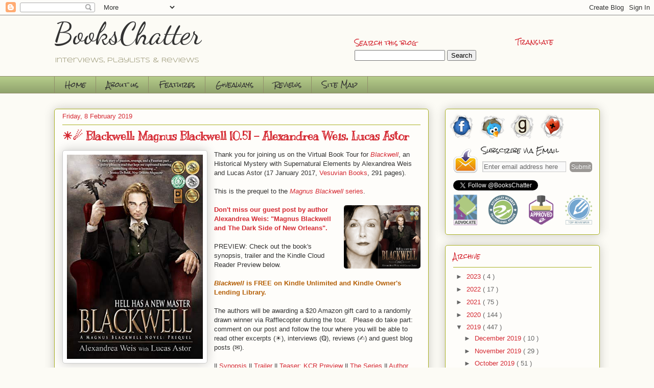

--- FILE ---
content_type: text/html; charset=UTF-8
request_url: https://bookschatter.blogspot.com/2019/02/tour-blackwell.html
body_size: 34554
content:
<!DOCTYPE html>
<html class='v2' dir='ltr' xmlns='http://www.w3.org/1999/xhtml' xmlns:b='http://www.google.com/2005/gml/b' xmlns:data='http://www.google.com/2005/gml/data' xmlns:expr='http://www.google.com/2005/gml/expr'>
<head>
<link href='https://www.blogger.com/static/v1/widgets/335934321-css_bundle_v2.css' rel='stylesheet' type='text/css'/>
<meta content='5F3698B8930A53AD63CF046FAF1856D9' name='msvalidate.01'/>
<meta content='width=1100' name='viewport'/>
<meta content='text/html; charset=UTF-8' http-equiv='Content-Type'/>
<meta content='blogger' name='generator'/>
<link href='https://bookschatter.blogspot.com/favicon.ico' rel='icon' type='image/x-icon'/>
<link href='https://bookschatter.blogspot.com/2019/02/tour-blackwell.html' rel='canonical'/>
<link rel="alternate" type="application/atom+xml" title="BooksChatter - Atom" href="https://bookschatter.blogspot.com/feeds/posts/default" />
<link rel="alternate" type="application/rss+xml" title="BooksChatter - RSS" href="https://bookschatter.blogspot.com/feeds/posts/default?alt=rss" />
<link rel="service.post" type="application/atom+xml" title="BooksChatter - Atom" href="https://www.blogger.com/feeds/1443945244399440223/posts/default" />

<link rel="alternate" type="application/atom+xml" title="BooksChatter - Atom" href="https://bookschatter.blogspot.com/feeds/4441854766878125568/comments/default" />
<!--Can't find substitution for tag [blog.ieCssRetrofitLinks]-->
<link href='https://blogger.googleusercontent.com/img/b/R29vZ2xl/AVvXsEgyDGf2Lh9N_EO5X0ZVK8L8LkhNNI35TwQoMK0ihErqrwo7j9nELBMapicvKyUvBPq2ap_XGA7UmZyhvvwMwf5P7ZqZZvglS8htd0O_TgZAlNuwEiyStn4tb2IfjtKUKy1WozKW4IrwHpDR/s1600/005Blackwell.jpg' rel='image_src'/>
<meta content='https://bookschatter.blogspot.com/2019/02/tour-blackwell.html' property='og:url'/>
<meta content='☀☄ Blackwell: Magnus Blackwell [0.5] - Alexandrea Weis, Lucas Astor' property='og:title'/>
<meta content='' property='og:description'/>
<meta content='https://blogger.googleusercontent.com/img/b/R29vZ2xl/AVvXsEgyDGf2Lh9N_EO5X0ZVK8L8LkhNNI35TwQoMK0ihErqrwo7j9nELBMapicvKyUvBPq2ap_XGA7UmZyhvvwMwf5P7ZqZZvglS8htd0O_TgZAlNuwEiyStn4tb2IfjtKUKy1WozKW4IrwHpDR/w1200-h630-p-k-no-nu/005Blackwell.jpg' property='og:image'/>
<title>
BooksChatter: &#9728;&#9732; Blackwell: Magnus Blackwell [0.5] - Alexandrea Weis, Lucas Astor
</title>
<style type='text/css'>@font-face{font-family:'Dancing Script';font-style:normal;font-weight:400;font-display:swap;src:url(//fonts.gstatic.com/s/dancingscript/v29/If2cXTr6YS-zF4S-kcSWSVi_sxjsohD9F50Ruu7BMSo3Rep8hNX6plRPjLo.woff2)format('woff2');unicode-range:U+0102-0103,U+0110-0111,U+0128-0129,U+0168-0169,U+01A0-01A1,U+01AF-01B0,U+0300-0301,U+0303-0304,U+0308-0309,U+0323,U+0329,U+1EA0-1EF9,U+20AB;}@font-face{font-family:'Dancing Script';font-style:normal;font-weight:400;font-display:swap;src:url(//fonts.gstatic.com/s/dancingscript/v29/If2cXTr6YS-zF4S-kcSWSVi_sxjsohD9F50Ruu7BMSo3ROp8hNX6plRPjLo.woff2)format('woff2');unicode-range:U+0100-02BA,U+02BD-02C5,U+02C7-02CC,U+02CE-02D7,U+02DD-02FF,U+0304,U+0308,U+0329,U+1D00-1DBF,U+1E00-1E9F,U+1EF2-1EFF,U+2020,U+20A0-20AB,U+20AD-20C0,U+2113,U+2C60-2C7F,U+A720-A7FF;}@font-face{font-family:'Dancing Script';font-style:normal;font-weight:400;font-display:swap;src:url(//fonts.gstatic.com/s/dancingscript/v29/If2cXTr6YS-zF4S-kcSWSVi_sxjsohD9F50Ruu7BMSo3Sup8hNX6plRP.woff2)format('woff2');unicode-range:U+0000-00FF,U+0131,U+0152-0153,U+02BB-02BC,U+02C6,U+02DA,U+02DC,U+0304,U+0308,U+0329,U+2000-206F,U+20AC,U+2122,U+2191,U+2193,U+2212,U+2215,U+FEFF,U+FFFD;}@font-face{font-family:'Kranky';font-style:normal;font-weight:400;font-display:swap;src:url(//fonts.gstatic.com/s/kranky/v29/hESw6XVgJzlPsFn8oR2FRIzX_g.woff2)format('woff2');unicode-range:U+0000-00FF,U+0131,U+0152-0153,U+02BB-02BC,U+02C6,U+02DA,U+02DC,U+0304,U+0308,U+0329,U+2000-206F,U+20AC,U+2122,U+2191,U+2193,U+2212,U+2215,U+FEFF,U+FFFD;}@font-face{font-family:'Rock Salt';font-style:normal;font-weight:400;font-display:swap;src:url(//fonts.gstatic.com/s/rocksalt/v24/MwQ0bhv11fWD6QsAVOZrt0M6p7NGrQ.woff2)format('woff2');unicode-range:U+0000-00FF,U+0131,U+0152-0153,U+02BB-02BC,U+02C6,U+02DA,U+02DC,U+0304,U+0308,U+0329,U+2000-206F,U+20AC,U+2122,U+2191,U+2193,U+2212,U+2215,U+FEFF,U+FFFD;}@font-face{font-family:'Syncopate';font-style:normal;font-weight:400;font-display:swap;src:url(//fonts.gstatic.com/s/syncopate/v24/pe0sMIuPIYBCpEV5eFdCC_e_Kdxic2wp.woff2)format('woff2');unicode-range:U+0100-02BA,U+02BD-02C5,U+02C7-02CC,U+02CE-02D7,U+02DD-02FF,U+0304,U+0308,U+0329,U+1D00-1DBF,U+1E00-1E9F,U+1EF2-1EFF,U+2020,U+20A0-20AB,U+20AD-20C0,U+2113,U+2C60-2C7F,U+A720-A7FF;}@font-face{font-family:'Syncopate';font-style:normal;font-weight:400;font-display:swap;src:url(//fonts.gstatic.com/s/syncopate/v24/pe0sMIuPIYBCpEV5eFdCBfe_Kdxicw.woff2)format('woff2');unicode-range:U+0000-00FF,U+0131,U+0152-0153,U+02BB-02BC,U+02C6,U+02DA,U+02DC,U+0304,U+0308,U+0329,U+2000-206F,U+20AC,U+2122,U+2191,U+2193,U+2212,U+2215,U+FEFF,U+FFFD;}</style>
<style id='page-skin-1' type='text/css'><!--
/*
-----------------------------------------------
Blogger Template Style
Name:     Awesome Inc.
Designer: Tina Chen
URL:      tinachen.org
----------------------------------------------- */
/* Variable definitions
====================
<Variable name="keycolor" description="Main Color" type="color" default="#ffffff"/>
<Group description="Page" selector="body">
<Variable name="body.font" description="Font" type="font"
default="normal normal 13px Arial, Tahoma, Helvetica, FreeSans, sans-serif"/>
<Variable name="body.background.color" description="Background Color" type="color" default="#000000"/>
<Variable name="body.text.color" description="Text Color" type="color" default="#ffffff"/>
</Group>
<Group description="Links" selector=".main-inner">
<Variable name="link.color" description="Link Color" type="color" default="#888888"/>
<Variable name="link.visited.color" description="Visited Color" type="color" default="#444444"/>
<Variable name="link.hover.color" description="Hover Color" type="color" default="#cccccc"/>
</Group>
<Group description="Blog Title" selector=".header h1">
<Variable name="header.font" description="Title Font" type="font"
default="normal bold 40px Arial, Tahoma, Helvetica, FreeSans, sans-serif"/>
<Variable name="header.text.color" description="Title Color" type="color" default="#333333" />
<Variable name="header.background.color" description="Header Background" type="color" default="transparent" />
</Group>
<Group description="Blog Description" selector=".header .description">
<Variable name="description.font" description="Font" type="font"
default="normal normal 14px Arial, Tahoma, Helvetica, FreeSans, sans-serif"/>
<Variable name="description.text.color" description="Text Color" type="color"
default="#333333" />
</Group>
<Group description="Tabs Text" selector=".tabs-inner .widget li a">
<Variable name="tabs.font" description="Font" type="font"
default="normal bold 14px Arial, Tahoma, Helvetica, FreeSans, sans-serif"/>
<Variable name="tabs.text.color" description="Text Color" type="color" default="#333333"/>
<Variable name="tabs.selected.text.color" description="Selected Color" type="color" default="#333333"/>
</Group>
<Group description="Tabs Background" selector=".tabs-outer .PageList">
<Variable name="tabs.background.color" description="Background Color" type="color" default="#141414"/>
<Variable name="tabs.selected.background.color" description="Selected Color" type="color" default="#444444"/>
<Variable name="tabs.border.color" description="Border Color" type="color" default="#aab123"/>
</Group>
<Group description="Date Header" selector=".main-inner .widget h2.date-header, .main-inner .widget h2.date-header span">
<Variable name="date.font" description="Font" type="font"
default="normal normal 14px Arial, Tahoma, Helvetica, FreeSans, sans-serif"/>
<Variable name="date.text.color" description="Text Color" type="color" default="#666666"/>
<Variable name="date.border.color" description="Border Color" type="color" default="#aab123"/>
</Group>
<Group description="Post Title" selector="h3.post-title, h4, h3.post-title a">
<Variable name="post.title.font" description="Font" type="font"
default="normal bold 22px Arial, Tahoma, Helvetica, FreeSans, sans-serif"/>
<Variable name="post.title.text.color" description="Text Color" type="color" default="#333333"/>
</Group>
<Group description="Post Background" selector=".post">
<Variable name="post.background.color" description="Background Color" type="color" default="#fefdfa" />
<Variable name="post.border.color" description="Border Color" type="color" default="#aab123" />
<Variable name="post.border.bevel.color" description="Bevel Color" type="color" default="#aab123"/>
</Group>
<Group description="Gadget Title" selector="h2">
<Variable name="widget.title.font" description="Font" type="font"
default="normal bold 14px Arial, Tahoma, Helvetica, FreeSans, sans-serif"/>
<Variable name="widget.title.text.color" description="Text Color" type="color" default="#333333"/>
</Group>
<Group description="Gadget Text" selector=".sidebar .widget">
<Variable name="widget.font" description="Font" type="font"
default="normal normal 14px Arial, Tahoma, Helvetica, FreeSans, sans-serif"/>
<Variable name="widget.text.color" description="Text Color" type="color" default="#333333"/>
<Variable name="widget.alternate.text.color" description="Alternate Color" type="color" default="#666666"/>
</Group>
<Group description="Gadget Links" selector=".sidebar .widget">
<Variable name="widget.link.color" description="Link Color" type="color" default="#d52a33"/>
<Variable name="widget.link.visited.color" description="Visited Color" type="color" default="#7d181e"/>
<Variable name="widget.link.hover.color" description="Hover Color" type="color" default="#d52a33"/>
</Group>
<Group description="Gadget Background" selector=".sidebar .widget">
<Variable name="widget.background.color" description="Background Color" type="color" default="#141414"/>
<Variable name="widget.border.color" description="Border Color" type="color" default="#222222"/>
<Variable name="widget.border.bevel.color" description="Bevel Color" type="color" default="#000000"/>
</Group>
<Group description="Sidebar Background" selector=".column-left-inner .column-right-inner">
<Variable name="widget.outer.background.color" description="Background Color" type="color" default="transparent" />
</Group>
<Group description="Images" selector=".main-inner">
<Variable name="image.background.color" description="Background Color" type="color" default="transparent"/>
<Variable name="image.border.color" description="Border Color" type="color" default="transparent"/>
</Group>
<Group description="Feed" selector=".blog-feeds">
<Variable name="feed.text.color" description="Text Color" type="color" default="#333333"/>
</Group>
<Group description="Feed Links" selector=".blog-feeds">
<Variable name="feed.link.color" description="Link Color" type="color" default="#d52a33"/>
<Variable name="feed.link.visited.color" description="Visited Color" type="color" default="#7d181e"/>
<Variable name="feed.link.hover.color" description="Hover Color" type="color" default="#d52a33"/>
</Group>
<Group description="Pager" selector=".blog-pager">
<Variable name="pager.background.color" description="Background Color" type="color" default="#fefdfa" />
</Group>
<Group description="Footer" selector=".footer-outer">
<Variable name="footer.background.color" description="Background Color" type="color" default="#fefdfa" />
<Variable name="footer.text.color" description="Text Color" type="color" default="#333333" />
</Group>
<Variable name="title.shadow.spread" description="Title Shadow" type="length" default="-1px"/>
<Variable name="body.background" description="Body Background" type="background"
color="#fcfbf5"
default="$(color) none repeat scroll top left"/>
<Variable name="body.background.gradient.cap" description="Body Gradient Cap" type="url"
default="none"/>
<Variable name="body.background.size" description="Body Background Size" type="string" default="auto"/>
<Variable name="tabs.background.gradient" description="Tabs Background Gradient" type="url"
default="none"/>
<Variable name="header.background.gradient" description="Header Background Gradient" type="url" default="none" />
<Variable name="header.padding.top" description="Header Top Padding" type="length" default="0px" />
<Variable name="header.margin.top" description="Header Top Margin" type="length" default="0" />
<Variable name="header.margin.bottom" description="Header Bottom Margin" type="length" default="0" />
<Variable name="widget.padding.top" description="Widget Padding Top" type="length" default="8px" />
<Variable name="widget.padding.side" description="Widget Padding Side" type="length" default="15px" />
<Variable name="widget.outer.margin.top" description="Widget Top Margin" type="length" default="0" />
<Variable name="widget.outer.background.gradient" description="Gradient" type="url" default="none" />
<Variable name="widget.border.radius" description="Gadget Border Radius" type="length" default="0" />
<Variable name="outer.shadow.spread" description="Outer Shadow Size" type="length" default="0" />
<Variable name="date.header.border.radius.top" description="Date Header Border Radius Top" type="length" default="0" />
<Variable name="date.header.position" description="Date Header Position" type="length" default="15px" />
<Variable name="date.space" description="Date Space" type="length" default="30px" />
<Variable name="date.position" description="Date Float" type="string" default="static" />
<Variable name="date.padding.bottom" description="Date Padding Bottom" type="length" default="0" />
<Variable name="date.border.size" description="Date Border Size" type="length" default="0" />
<Variable name="date.background" description="Date Background" type="background" color="transparent"
default="$(color) none no-repeat scroll top left" />
<Variable name="date.first.border.radius.top" description="Date First top radius" type="length" default="5px" />
<Variable name="date.last.space.bottom" description="Date Last Space Bottom" type="length"
default="20px" />
<Variable name="date.last.border.radius.bottom" description="Date Last bottom radius" type="length" default="5px" />
<Variable name="post.first.padding.top" description="First Post Padding Top" type="length" default="0" />
<Variable name="image.shadow.spread" description="Image Shadow Size" type="length" default="0"/>
<Variable name="image.border.radius" description="Image Border Radius" type="length" default="0"/>
<Variable name="separator.outdent" description="Separator Outdent" type="length" default="15px" />
<Variable name="title.separator.border.size" description="Widget Title Border Size" type="length" default="1px" />
<Variable name="list.separator.border.size" description="List Separator Border Size" type="length" default="1px" />
<Variable name="shadow.spread" description="Shadow Size" type="length" default="0"/>
<Variable name="startSide" description="Side where text starts in blog language" type="automatic" default="left"/>
<Variable name="endSide" description="Side where text ends in blog language" type="automatic" default="right"/>
<Variable name="date.side" description="Side where date header is placed" type="string" default="right"/>
<Variable name="pager.border.radius.top" description="Pager Border Top Radius" type="length" default="5px" />
<Variable name="pager.space.top" description="Pager Top Space" type="length" default="1em" />
<Variable name="footer.background.gradient" description="Background Gradient" type="url" default="none" />
<Variable name="mobile.background.size" description="Mobile Background Size" type="string"
default="auto"/>
<Variable name="mobile.background.overlay" description="Mobile Background Overlay" type="string"
default="transparent none repeat scroll top left"/>
<Variable name="mobile.button.color" description="Mobile Button Color" type="color" default="#ffffff" />
*/
/* Content
----------------------------------------------- */
body {
font: normal normal 13px Arial, Tahoma, Helvetica, FreeSans, sans-serif;
color: #333333;
background: #fcfbf5 none repeat scroll top left;
}
hr {display:block; margin:0;}
html body .content-outer {
min-width: 0;
max-width: 100%;
width: 100%;
}
a:link {
text-decoration: none;
color: #d52a33;
}
a:visited {
text-decoration: none;
color: #7d181e;
}
a:hover {
text-decoration: underline;
color: #d52a33;
}
h2 {color: #d52a34 !important;}
.body-fauxcolumn-outer .cap-top {
position: absolute;
z-index: 1;
height: 276px;
width: 100%;
background: transparent none repeat-x scroll top left;
_background-image: none;
}
/* Columns
----------------------------------------------- */
.content-inner {
padding: 0;
}
.header-inner .section {
margin: 0 16px;
}
.tabs-inner .section {
margin: 0 16px;
}
.main-inner {
padding-top: 30px;
}
.main-inner .column-center-inner,
.main-inner .column-left-inner,
.main-inner .column-right-inner {
padding: 0 5px;
}
*+html body .main-inner .column-center-inner {
margin-top: -30px;
}
#layout .main-inner .column-center-inner {
margin-top: 0;
}
/* Header
----------------------------------------------- */
.header-outer {
margin: 0 0 0 0;
background: transparent none repeat scroll 0 0;
}
.Header h1 {
font: normal normal 60px Dancing Script;
color: #333333;
text-shadow: 0 0 -1px #000000;
}
.Header h1 a {
color: #333333;
}
.Header .description {
font: normal normal 13px Syncopate;
color: #908d6a;
}
.header-inner .Header .titlewrapper,
.header-inner .Header .descriptionwrapper {
padding-left: 0;
padding-right: 0;
margin-bottom: 0;
}
.header-inner .Header .titlewrapper {
padding-top: 0px;
}
/* Tabs
----------------------------------------------- */
.tabs-outer {
overflow: hidden;
position: relative;
background: #b3ca88 url(//www.blogblog.com/1kt/awesomeinc/tabs_gradient_light.png) repeat scroll 0 0;
}
#layout .tabs-outer {
overflow: visible;
}
.tabs-cap-top, .tabs-cap-bottom {
position: absolute;
width: 100%;
border-top: 1px solid #908d6a;
}
.tabs-cap-bottom {
bottom: 0;
}
.tabs-inner .widget li a {
display: inline-block;
margin: 0;
padding: .6em 1.5em;
font: normal normal 13px Rock Salt;
color: #333333;
border-top: 1px solid #908d6a;
border-bottom: 1px solid #908d6a;
border-left: 1px solid #908d6a;
height: 16px;
line-height: 16px;
}
.tabs-inner .widget li:last-child a {
border-right: 1px solid #908d6a;
}
.tabs-inner .widget li.selected a, .tabs-inner .widget li a:hover {
background: #63704b url(//www.blogblog.com/1kt/awesomeinc/tabs_gradient_light.png) repeat-x scroll 0 -100px;
color: #ffffff;
}
/* Headings
----------------------------------------------- */
h2 {
font: normal normal 12px Rock Salt;
color: #333333;
}
/* Widgets
----------------------------------------------- */
.main-inner .section {
margin: 0 27px;
padding: 0;
}
.main-inner .column-left-outer,
.main-inner .column-right-outer {
margin-top: 0;
}
#layout .main-inner .column-left-outer,
#layout .main-inner .column-right-outer {
margin-top: 0;
}
.main-inner .column-left-inner,
.main-inner .column-right-inner {
background: transparent none repeat 0 0;
-moz-box-shadow: 0 0 0 rgba(0, 0, 0, .2);
-webkit-box-shadow: 0 0 0 rgba(0, 0, 0, .2);
-goog-ms-box-shadow: 0 0 0 rgba(0, 0, 0, .2);
box-shadow: 0 0 0 rgba(0, 0, 0, .2);
-moz-border-radius: 5px;
-webkit-border-radius: 5px;
-goog-ms-border-radius: 5px;
border-radius: 5px;
}
#layout .main-inner .column-left-inner,
#layout .main-inner .column-right-inner {
margin-top: 0;
}
.sidebar .widget {
font: normal normal 13px Arial, Tahoma, Helvetica, FreeSans, sans-serif;
color: #333333;
}
.sidebar .widget a:link {
color: #d52a33;
}
.sidebar .widget a:visited {
color: #7d181e;
}
.sidebar .widget a:hover {
color: #d52a33;
}
.sidebar .widget h2 {
text-shadow: 0 0 -1px #000000;
}
.main-inner .widget {
background-color: #fefdfa;
border: 1px solid #aab123;
padding: 0 15px 15px;
margin: 20px -16px;
-moz-box-shadow: 0 0 20px rgba(0, 0, 0, .2);
-webkit-box-shadow: 0 0 20px rgba(0, 0, 0, .2);
-goog-ms-box-shadow: 0 0 20px rgba(0, 0, 0, .2);
box-shadow: 0 0 20px rgba(0, 0, 0, .2);
-moz-border-radius: 5px;
-webkit-border-radius: 5px;
-goog-ms-border-radius: 5px;
border-radius: 5px;
}
.main-inner .widget h2 {
margin: 0 -0;
padding: .6em 0 .5em;
border-bottom: 1px solid transparent;
}
.footer-inner .widget h2 {
padding: 0 0 .4em;
border-bottom: 1px solid transparent;
}
.main-inner .widget h2 + div, .footer-inner .widget h2 + div {
border-top: 1px solid #aab123;
padding-top: 8px;
}
.main-inner .widget .widget-content {
margin: 0 -0;
padding: 7px 0 0;
}
.main-inner .widget ul, .main-inner .widget #ArchiveList ul.flat {
margin: -8px -15px 0;
padding: 0;
list-style: none;
}
.main-inner .widget #ArchiveList {
margin: -8px 0 0;
}
.main-inner .widget ul li, .main-inner .widget #ArchiveList ul.flat li {
padding: .5em 15px;
text-indent: 0;
color: #666666;
border-top: 0 solid #aab123;
border-bottom: 1px solid transparent;
}
.main-inner .widget #ArchiveList ul li {
padding-top: .25em;
padding-bottom: .25em;
}
.main-inner .widget ul li:first-child, .main-inner .widget #ArchiveList ul.flat li:first-child {
border-top: none;
}
.main-inner .widget ul li:last-child, .main-inner .widget #ArchiveList ul.flat li:last-child {
border-bottom: none;
}
.post-body {
position: relative;
}
.main-inner .widget .post-body ul {
padding: 0 2.5em;
margin: .5em 0;
list-style: disc;
}
.main-inner .widget .post-body ul li {
padding: 0.25em 0;
margin-bottom: .25em;
color: #333333;
border: none;
}
.footer-inner .widget ul {
padding: 0;
list-style: none;
}
.widget .zippy {
color: #666666;
}
/* Posts
----------------------------------------------- */
body .main-inner .Blog {
padding: 0;
margin-bottom: 1em;
background-color: transparent;
border: none;
-moz-box-shadow: 0 0 0 rgba(0, 0, 0, 0);
-webkit-box-shadow: 0 0 0 rgba(0, 0, 0, 0);
-goog-ms-box-shadow: 0 0 0 rgba(0, 0, 0, 0);
box-shadow: 0 0 0 rgba(0, 0, 0, 0);
}
.main-inner .section:last-child .Blog:last-child {
padding: 0;
margin-bottom: 1em;
}
.main-inner .widget h2.date-header {
margin: 0 -15px 1px;
padding: 0 0 0 0;
font: normal normal 13px Arial, Tahoma, Helvetica, FreeSans, sans-serif;
color: #908d6a;
background: transparent none no-repeat scroll top left;
border-top: 0 solid #aab123;
border-bottom: 1px solid transparent;
-moz-border-radius-topleft: 0;
-moz-border-radius-topright: 0;
-webkit-border-top-left-radius: 0;
-webkit-border-top-right-radius: 0;
border-top-left-radius: 0;
border-top-right-radius: 0;
position: static;
bottom: 100%;
right: 15px;
text-shadow: 0 0 -1px #000000;
}
.main-inner .widget h2.date-header span {
font: normal normal 13px Arial, Tahoma, Helvetica, FreeSans, sans-serif;
display: block;
padding: .5em 15px;
border-left: 0 solid #aab123;
border-right: 0 solid #aab123;
}
.date-outer {
position: relative;
margin: 30px 0 20px;
padding: 0 15px;
background-color: #fefdfa;
border: 1px solid #aab123;
-moz-box-shadow: 0 0 20px rgba(0, 0, 0, .2);
-webkit-box-shadow: 0 0 20px rgba(0, 0, 0, .2);
-goog-ms-box-shadow: 0 0 20px rgba(0, 0, 0, .2);
box-shadow: 0 0 20px rgba(0, 0, 0, .2);
-moz-border-radius: 5px;
-webkit-border-radius: 5px;
-goog-ms-border-radius: 5px;
border-radius: 5px;
}
.date-outer:first-child {
margin-top: 0;
}
.date-outer:last-child {
margin-bottom: 20px;
-moz-border-radius-bottomleft: 5px;
-moz-border-radius-bottomright: 5px;
-webkit-border-bottom-left-radius: 5px;
-webkit-border-bottom-right-radius: 5px;
-goog-ms-border-bottom-left-radius: 5px;
-goog-ms-border-bottom-right-radius: 5px;
border-bottom-left-radius: 5px;
border-bottom-right-radius: 5px;
}
.date-posts {
margin: 0 -0;
padding: 0 0;
clear: both;
}
.post-outer, .inline-ad {
border-top: 1px solid #aab123;
margin: 0 -0;
padding: 15px 0;
}
.post-outer {
padding-bottom: 10px;
}
.post-outer:first-child {
padding-top: 0;
border-top: none;
}
.post-outer:last-child, .inline-ad:last-child {
border-bottom: none;
}
.post-body {
position: relative;
}
/*CUSTOM Remove highlightbox from images in body START
.post-body img
replaced by #main-post-pic img to only apply highlight to first pic in post
END */
.home .post-body #main-post-pic img{
height: 250px;
}
.post-body img
{-moz-border-radius: 5px;
-webkit-border-radius: 5px;
border-radius: 5px;
}
#main-post-pic img{
padding: 8px;
background: #ffffff;
border: 1px solid #cccccc;
-moz-box-shadow: 0 0 20px rgba(0, 0, 0, .2);
-webkit-box-shadow: 0 0 20px rgba(0, 0, 0, .2);
box-shadow: 0 0 20px rgba(0, 0, 0, .2);
-moz-border-radius: 5px;
-webkit-border-radius: 5px;
border-radius: 5px;
}
h3.post-title, h4 {
font: normal bold 22px Kranky;
color: #d52a33;
}
h3.post-title a {
font: normal bold 22px Kranky;
color: #d52a33;
}
h3.post-title a:hover {
color: #d52a33;
text-decoration: underline;
}
.post-header {
margin: 0 0 1em;
}
.post-body {
line-height: 1.4;
}
.post-outer h2 {
color: #333333;
}
.post-footer {
margin: 1.5em 0 0;
}
#blog-pager {
padding: 15px;
font-size: 120%;
background-color: #fefdfa;
border: 1px solid #aab123;
-moz-box-shadow: 0 0 20px rgba(0, 0, 0, .2);
-webkit-box-shadow: 0 0 20px rgba(0, 0, 0, .2);
-goog-ms-box-shadow: 0 0 20px rgba(0, 0, 0, .2);
box-shadow: 0 0 20px rgba(0, 0, 0, .2);
-moz-border-radius: 5px;
-webkit-border-radius: 5px;
-goog-ms-border-radius: 5px;
border-radius: 5px;
-moz-border-radius-topleft: 5px;
-moz-border-radius-topright: 5px;
-webkit-border-top-left-radius: 5px;
-webkit-border-top-right-radius: 5px;
-goog-ms-border-top-left-radius: 5px;
-goog-ms-border-top-right-radius: 5px;
border-top-left-radius: 5px;
border-top-right-radius-topright: 5px;
margin-top: 1em;
}
.blog-feeds, .post-feeds {
margin: 1em 0;
text-align: center;
color: #333333;
}
.blog-feeds a, .post-feeds a {
color: #d52a33;
}
.blog-feeds a:visited, .post-feeds a:visited {
color: #7d181e;
}
.blog-feeds a:hover, .post-feeds a:hover {
color: #d52a33;
}
.post-outer .comments {
margin-top: 2em;
}
/* Comments
----------------------------------------------- */
.comments .comments-content .icon.blog-author {
background-repeat: no-repeat;
background-image: url([data-uri]);
}
.comments .comments-content .loadmore a {
border-top: 1px solid #908d6a;
border-bottom: 1px solid #908d6a;
}
.comments .continue {
border-top: 2px solid #908d6a;
}
/* Footer
----------------------------------------------- */
.footer-outer {
margin: -20px 0 -1px;
padding: 20px 0 0;
color: #333333;
overflow: hidden;
}
.footer-fauxborder-left {
border-top: 1px solid #aab123;
background: #fefdfa none repeat scroll 0 0;
-moz-box-shadow: 0 0 20px rgba(0, 0, 0, .2);
-webkit-box-shadow: 0 0 20px rgba(0, 0, 0, .2);
-goog-ms-box-shadow: 0 0 20px rgba(0, 0, 0, .2);
box-shadow: 0 0 20px rgba(0, 0, 0, .2);
margin: 0 -20px;
}
/* Mobile
----------------------------------------------- */
body.mobile {
background-size: auto;
}
.mobile .body-fauxcolumn-outer {
background: transparent none repeat scroll top left;
}
*+html body.mobile .main-inner .column-center-inner {
margin-top: 0;
}
.mobile .main-inner .widget {
padding: 0 0 15px;
}
.mobile .main-inner .widget h2 + div,
.mobile .footer-inner .widget h2 + div {
border-top: none;
padding-top: 0;
}
.mobile .footer-inner .widget h2 {
padding: 0.5em 0;
border-bottom: none;
}
.mobile .main-inner .widget .widget-content {
margin: 0;
padding: 7px 0 0;
}
.mobile .main-inner .widget ul,
.mobile .main-inner .widget #ArchiveList ul.flat {
margin: 0 -15px 0;
}
.mobile .main-inner .widget h2.date-header {
right: 0;
}
.mobile .date-header span {
padding: 0.4em 0;
}
.mobile .date-outer:first-child {
margin-bottom: 0;
border: 1px solid #aab123;
-moz-border-radius-topleft: 5px;
-moz-border-radius-topright: 5px;
-webkit-border-top-left-radius: 5px;
-webkit-border-top-right-radius: 5px;
-goog-ms-border-top-left-radius: 5px;
-goog-ms-border-top-right-radius: 5px;
border-top-left-radius: 5px;
border-top-right-radius: 5px;
}
.mobile .date-outer {
border-color: #aab123;
border-width: 0 1px 1px;
}
.mobile .date-outer:last-child {
margin-bottom: 0;
}
.mobile .main-inner {
padding: 0;
}
.mobile .header-inner .section {
margin: 0;
}
.mobile .post-outer, .mobile .inline-ad {
padding: 5px 0;
}
.mobile .tabs-inner .section {
margin: 0 10px;
}
.mobile .main-inner .widget h2 {
margin: 0;
padding: 0;
}
.mobile .main-inner .widget h2.date-header span {
padding: 0;
}
.mobile .main-inner .widget .widget-content {
margin: 0;
padding: 7px 0 0;
}
.mobile #blog-pager {
border: 1px solid transparent;
background: #fefdfa none repeat scroll 0 0;
}
.mobile .main-inner .column-left-inner,
.mobile .main-inner .column-right-inner {
background: transparent none repeat 0 0;
-moz-box-shadow: none;
-webkit-box-shadow: none;
-goog-ms-box-shadow: none;
box-shadow: none;
}
.mobile .date-posts {
margin: 0;
padding: 0;
}
.mobile .footer-fauxborder-left {
margin: 0;
border-top: inherit;
}
.mobile .main-inner .section:last-child .Blog:last-child {
margin-bottom: 0;
}
.mobile-index-contents {
color: #333333;
}
.mobile .mobile-link-button {
background: #d52a33 url(//www.blogblog.com/1kt/awesomeinc/tabs_gradient_light.png) repeat scroll 0 0;
}
.mobile-link-button a:link, .mobile-link-button a:visited {
color: #ffffff;
}
.mobile .tabs-inner .PageList .widget-content {
background: transparent;
border-top: 1px solid;
border-color: #908d6a;
color: #333333;
}
.mobile .tabs-inner .PageList .widget-content .pagelist-arrow {
border-left: 1px solid #908d6a;
}
/* Recent posts by labels
--------------------------------- */
img.label_thumb{
float:left;
clear:both;
margin-right:10px !important;
height:65px; /* Thumbnail height */
width:65px; /* Thumbnail width */
border: 1px solid #fff;
-webkit-border-radius: 10px;
-moz-border-radius: 10px;
border-radius: 10px;
-webkit-box-shadow: 0 1px 1px rgba(0, 0, 0, .4);
-moz-box-shadow: 0 1px 1px rgba(0, 0, 0, .4);
box-shadow: 0 1px 1px rgba(0, 0, 0, .4);
}
#label_with_thumbs {
float: left;
width: 100%;
min-height: 70px;
margin: 0px 10px 2px 0px;
padding: 0;
}
ul#label_with_thumbs li {
padding:8px 0;
min-height:65px;
margin-bottom:0px;
border-bottom: 1px dotted #999999;
}
#label_with_thumbs li{
list-style: none ;
padding-left:0px !important;
}
#label_with_thumbs a { text-transform: capitalize;}
#label_with_thumbs strong {padding-left:0px; }
/* CUSTOM FORMATTING
--------------------------------- */
img.no-padding {
border: none; padding: 0 0; box-shadow:none;
}
hr {height:1px;
background-color:#aab123;
color:#aab123;
border:0;
}
/*grid for reading lists*/
.gr_grid_container{}
.gr_grid_book_container{
float: left;
width: 98px;
height: 160px;
padding: 20px 20px;
overflow: hidden;
}
/*formatting for labelthumbs*/
.single{
display: inline-block;
float: left;
width: 100%;
clear: left;
}
.leftbox {
display: inline-block;
float: left;
width: 48%;
clear: left;
}
.rightbox {
display: inline-block;
float: right;
width: 48%;
clear: right;
}
.collapse{
display:block;
cursor:pointer;
}
.collapse + input{
display:none;
}
.collapse + input + *{
display:block;
}
.collapse+ input:checked + *{
display:block;
}
.limit {max-height:400px;
overflow:auto;
}
/*code to hide joining part of InLinkz*/
._inlinkzSmall {display:none;
visibility:hidden;
}
._inlinkzImg{display:none;
visibility:hidden;
}
/*code to hide joining part of simplyLinked*/
.sl_formwrap {display:none;
visibility:hidden;
}
.sl_i {display:none;
visibility:hidden;
}
.sl_msg {display:none;
visibility:hidden;
}
/*--------CAROUSEL-----------*/
#carousel{width:740px;height:310px;margin-bottom:0px;position:relative;display:block}
#carousel .container{position:absolute;left:49px;width:689px;height:315px;overflow:hidden;background:url(https://blogger.googleusercontent.com/img/b/R29vZ2xl/AVvXsEjk5Fioi2BadG2qfspO3N2kr2mfcplFzwWEJpterc5WKC3cyhL6a-CMaUrA8evaec_P_AIOTI5lCq7iblBrYANb9pdOqVkK-yg9qHbxV2UEzj_psp_3HxzYUkIwzknr1sYcQqDOeUWUJ7w/s320/scroller-bg.png) repeat center}
#carousel #previous_button{position:absolute;width:49px;height:315px;background:url(https://blogger.googleusercontent.com/img/b/R29vZ2xl/AVvXsEjqmvFsVQ3UW59xe09jTNmqy4XCI3kVXGUq3ApH4DvpfL40e_DQ0rHB_YpdSltPRezO0i211u_k6pOAxwhXVDYb5So79FYqyRx4U8koEMwSnKhyphenhyphen5KjP-FHpzHOR3Vqc7eGNRsxrLgn6jWA/s1600/prev.png) center;z-index:100;cursor:pointer;border-right:1px solid #ccc}
#carousel #previous_button:hover{background:url(https://blogger.googleusercontent.com/img/b/R29vZ2xl/AVvXsEiupeUUJDfAEo81vt-6Rf76gnXJEwzhkBLoqsH-_0RoVpvAkdWIoakJieuwhnLH8u_y1GkMcQ7aAfrDdDEYWwRxTV4EWAt8piRtjnR7aOt7QdJRBWGKmoRFP-slU6cSzPTsYgsotUZ-Ink/s1600/prev2.png) center}
#carousel #next_button{position:absolute;right:0;width:49px;height:315px;background:url(https://blogger.googleusercontent.com/img/b/R29vZ2xl/AVvXsEiS_t4nmIJfpnF_9Fu65cE4UT5WclDlU233w9AeLUrVzDdb0gl5m5oyLxiqjL63MNCaR8K2l-5jOkG4nEJfTvjMajUISZfnEVdDwnDUKnWxgJ9Kc5lp2_6brr_KqBKoUVx2OvIkI-vVciw/s1600/next.png) center;z-index:100;cursor:pointer;border-left:1px solid #ccc}
#carousel #next_button:hover{background:url(https://blogger.googleusercontent.com/img/b/R29vZ2xl/AVvXsEiEruiXX6GFtWA69H0eZvXCYSAcU2dnRqmiSezBVVpHQGemt5-qolQwuim_T_7xCW0S1-2oB0HAPpwLfds24ZBHLgnEYINcuP21_0-q29a6S0KLgj62Z8jv7YC0Gtrz6uq5NrZkKEKrsQ8/s1600/next2.png) center}
#carousel ul{width:100000px;position:relative;margin-top:10px}
#carousel ul li{background:#fff url(https://blogger.googleusercontent.com/img/b/R29vZ2xl/AVvXsEi4xuUcIK6ip2BFvgtk834i2WCCE3QiFJTVBea3ycl7wMKISE27NsjIAWo0zHp61UKf8kzHH77XoU4H2_vGY_wKvmWSZSd-cZ5y-ZvQ3SxOTfTbEvSJ0xQckX63icY1O1RYVkOyDCFpIDY/s1600/main.png) repeat-x top;display:inline;float:left;text-align:center;font-weight:700;font-size:.9em;line-height:1.2em;border:1px solid #ccc;width:134px;height:280px;margin:0 4px 20px 7px;padding:6px;-webkit-border-radius:4px;-moz-border-radius:4px;border-radius:4px;}
#carousel ul li:hover{filter:alpha(opacity=75);opacity:.75;}
#carousel ul li a.slider_title{color:#222;display:block;margin-top:5px}
#carousel ul li a.slider_title:hover{color:#cd1713}
#carousel a img{display:block;background:#fff;margin-top:0}

--></style>
<style id='template-skin-1' type='text/css'><!--
body {
min-width: 1100px;
}
.content-outer, .content-fauxcolumn-outer, .region-inner {
min-width: 1100px;
max-width: 1100px;
_width: 1100px;
}
.main-inner .columns {
padding-left: 0px;
padding-right: 335px;
}
.main-inner .fauxcolumn-center-outer {
left: 0px;
right: 335px;
/* IE6 does not respect left and right together */
_width: expression(this.parentNode.offsetWidth -
parseInt("0px") -
parseInt("335px") + 'px');
}
.main-inner .fauxcolumn-left-outer {
width: 0px;
}
.main-inner .fauxcolumn-right-outer {
width: 335px;
}
.main-inner .column-left-outer {
width: 0px;
right: 100%;
margin-left: -0px;
}
.main-inner .column-right-outer {
width: 335px;
margin-right: -335px;
}
#layout {
min-width: 0;
}
#layout .content-outer {
min-width: 0;
width: 800px;
}
#layout .region-inner {
min-width: 0;
width: auto;
}
--></style>
<script type='text/javascript'>
        (function(i,s,o,g,r,a,m){i['GoogleAnalyticsObject']=r;i[r]=i[r]||function(){
        (i[r].q=i[r].q||[]).push(arguments)},i[r].l=1*new Date();a=s.createElement(o),
        m=s.getElementsByTagName(o)[0];a.async=1;a.src=g;m.parentNode.insertBefore(a,m)
        })(window,document,'script','https://www.google-analytics.com/analytics.js','ga');
        ga('create', 'UA-59212201-1', 'auto', 'blogger');
        ga('blogger.send', 'pageview');
      </script>
<script type='text/javascript'>
      //<![CDATA[
      function labelthumbs(json){document.write('<ul id="label_with_thumbs">');for(var i=0;i<numposts;i++){var entry=json.feed.entry[i];var posttitle=entry.title.$t;var posturl;if(i==json.feed.entry.length)break;for(var k=0;k<entry.link.length;k++){if(entry.link[k].rel=='replies'&&entry.link[k].type=='text/html'){var commenttext=entry.link[k].title;var commenturl=entry.link[k].href;}
                                                                                                                                                                                                                                                         if(entry.link[k].rel=='alternate'){posturl=entry.link[k].href;break;}}var thumburl;try{thumburl=entry.media$thumbnail.url;}catch(error)
                                                                                                                                                                                                                                                         {s=entry.content.$t;a=s.indexOf("<img");b=s.indexOf("src=\"",a);c=s.indexOf("\"",b+5);d=s.substr(b+5,c-b-5);if((a!=-1)&&(b!=-1)&&(c!=-1)&&(d!="")){thumburl=d;}else thumburl='https://blogger.googleusercontent.com/img/b/R29vZ2xl/AVvXsEjw8fBgM1yCPeSFCLXPBkhO0sp0qte1tyX7vpiRVE5C4VG9-M03HnPlyLJoRzXXXhVd1OBaEFlPgRzULdpo5JhnIx5XHEOPbQaPk_TOs9HZudtMwa6xryO78SpWs-Nr92kWb8Ce947WFGA/s1600/picture_not_available.png';}
                                                                                                           var postdate=entry.published.$t;var cdyear=postdate.substring(0,4);var cdmonth=postdate.substring(5,7);var cdday=postdate.substring(8,10);var monthnames=new Array();monthnames[1]="Jan";monthnames[2]="Feb";monthnames[3]="Mar";monthnames[4]="Apr";monthnames[5]="May";monthnames[6]="June";monthnames[7]="July";monthnames[8]="Aug";monthnames[9]="Sept";monthnames[10]="Oct";monthnames[11]="Nov";monthnames[12]="Dec";document.write('<li class="clearfix">');if(showpostthumbnails==true)
                                                                                                             document.write('<a href="'+posturl+'" target ="_top"><img class="label_thumb" src="'+thumburl+'"/></a>');document.write('<strong><a href="'+posturl+'" target ="_top">'+posttitle+'</a></strong><br>');if("content"in entry){var postcontent=entry.content.$t;}
                                                                                                           else
                                                                                                             if("summary"in entry){var postcontent=entry.summary.$t;}
                                                                                                             else var postcontent="";var re=/<\S[^>]*>/g;postcontent=postcontent.replace(re,"");if(showpostsummary==true){if(postcontent.length<numchars){document.write('');document.write(postcontent);document.write('');}
                                                                                                                                                                                                                          else{document.write('');postcontent=postcontent.substring(0,numchars);var quoteEnd=postcontent.lastIndexOf(" ");postcontent=postcontent.substring(0,quoteEnd);document.write(postcontent+'...');document.write('');}}
                                                                                                           var towrite='';var flag=0;document.write('<br>');if(showpostdate==true){towrite=towrite+monthnames[parseInt(cdmonth,10)]+'-'+cdday+' - '+cdyear;flag=1;}
                                                                                                           if(showcommentnum==true)
                                                                                                           {if(flag==1){towrite=towrite+' | ';}
                                                                                                            if(commenttext=='1 Comments')commenttext='1 Comment';if(commenttext=='0 Comments')commenttext='No Comments';commenttext='<a href="'+commenturl+'" target ="_top">'+commenttext+'</a>';towrite=towrite+commenttext;flag=1;;}
                                                                                                           if(displaymore==true)
                                                                                                           {if(flag==1)towrite=towrite+' | ';towrite=towrite+'<a href="'+posturl+'" class="url" target ="_top">More »</a>';flag=1;;}
                                                                                                           document.write(towrite);document.write('</li>');if(displayseparator==true)
                                                                                                             if(i!=(numposts-1))
                                                                                                               document.write('');}document.write('</ul>');}
      //]]>
    </script>
<!--GOOGLE+ PAGES BADGE Place this tag in your head or just before your close body tag. -->
<script async='defer' src='https://apis.google.com/js/platform.js'>
  {lang: 'en-GB'}
</script>
<style>
.header-left{
display: inline-block;
float: left;
}
#header-middle {
width: 140px;
margin-top: 8px;
margin-right:70px;
display:inline-block;
float:right;
}
#header-right {
width: 340px;
margin-top: 10px;
margin-right:-40px;
display:inline-block;
float:right;
}
</style>
<!--Google Translate -->
<meta content='3300ae4bcb77e241-1b85ed47e12b4c4a-g1a681369ac8eb2bd-1b' name='google-translate-customization'/>
<link href='/feeds/posts/default' rel='alternate' title='RSS Feed for BooksChatter.blogspot.com' type='application/atom+xml'/>
<!--CAROUSEL -->
<script src='https://ajax.googleapis.com/ajax/libs/jquery/1.7.2/jquery.min.js' type='text/javascript'></script>
<script type='text/javascript'>

//<![CDATA[
(function($){$.fn.jCarouselLite=function(o){o=$.extend({btnPrev:null,btnNext:null,btnGo:null,mouseWheel:false,auto:null,speed:200,easing:null,vertical:false,circular:true,visible:3,start:0,scroll:1,beforeStart:null,afterEnd:null},o||{});return this.each(function(){var running=false,animCss=o.vertical?"top":"left",sizeCss=o.vertical?"height":"width";var div=$(this),ul=$("ul:first",div),tLi=$(".car",ul),tl=tLi.size(),v=o.visible;if(o.circular){ul.prepend(tLi.slice(tl-v-1+1).clone()).append(tLi.slice(0,v).clone());o.start+=v;}
var li=$(".car",ul),itemLength=li.size(),curr=o.start;div.css("visibility","visible");li.css({overflow:"hidden",float:o.vertical?"none":"left"});ul.css({padding:"0",position:"relative","list-style-type":"none","z-index":"1"});div.css({overflow:"hidden","z-index":"2"});var liSize=o.vertical?height(li):width(li);var ulSize=liSize*itemLength;var divSize=liSize*v;li.css({width:li.width()});ul.css(sizeCss,ulSize+"px").css(animCss,-(curr*liSize));div.css(sizeCss,divSize+"px");if(o.btnPrev)
$(o.btnPrev).click(function(){return go(curr-o.scroll);});if(o.btnNext)
$(o.btnNext).click(function(){return go(curr+o.scroll);});if(o.btnGo)
$.each(o.btnGo,function(i,val){$(val).click(function(){return go(o.circular?o.visible+i:i);});});if(o.mouseWheel&&div.mousewheel)
div.mousewheel(function(e,d){return d>0?go(curr-o.scroll):go(curr+o.scroll);});if(o.auto)
setInterval(function(){go(curr+o.scroll);},o.auto+o.speed);function vis(){return li.slice(curr).slice(0,v);};function go(to){if(!running){if(o.beforeStart)
o.beforeStart.call(this,vis());if(o.circular){if(to<=o.start-v-1){ul.css(animCss,-((itemLength-(v*2))*liSize)+"px");curr=to==o.start-v-1?itemLength-(v*2)-1:itemLength-(v*2)-o.scroll;}else if(to>=itemLength-v+1){ul.css(animCss,-((v)*liSize)+"px");curr=to==itemLength-v+1?v+1:v+o.scroll;}else curr=to;}else{if(to<0||to>itemLength-v)return;else curr=to;}
running=true;ul.animate(animCss=="left"?{left:-(curr*liSize)}:{top:-(curr*liSize)},o.speed,o.easing,function(){if(o.afterEnd)
o.afterEnd.call(this,vis());running=false;});if(!o.circular){$(o.btnPrev+","+ o.btnNext).removeClass("disabled");$((curr-o.scroll<0&&o.btnPrev)||(curr+o.scroll>itemLength-v&&o.btnNext)||[]).addClass("disabled");}}
return false;};});};function css(el,prop){return parseInt($.css(el[0],prop))||0;};function width(el){return el[0].offsetWidth+ css(el,'marginLeft')+ css(el,'marginRight');};function height(el){return el[0].offsetHeight+ css(el,'marginTop')+ css(el,'marginBottom');};})(jQuery);
//]]>
</script>
<script type='text/javascript'>
//<![CDATA[
imgr = new Array();
imgr[0] = "https://blogger.googleusercontent.com/img/b/R29vZ2xl/AVvXsEgF9rkOe_APPODEbNpkPEkPLWqc8wvmDsx7Ah21zspZRKiNPInj_vLt4nh2gHpKwIa_PcYfU7yk_ryPR34ZrnnSL3RiALaptbTccHBjuTGCUCxXEecGfhqnNd3TMe9XZXZ1Aw00u7YHR_E/s1600/no+image.jpg";
showRandomImg = true;

aBold = true;

summaryPost = 140;
summaryTitle = 25;

numposts1 = 15;
label1 = "";

function removeHtmlTag(strx,chop){
var s = strx.split("<");
for(var i=0;i<s.length;i++){
if(s[i].indexOf(">")!=-1){
s[i] = s[i].substring(s[i].indexOf(">")+1,s[i].length);
}
}

s = s.join("");
s = s.substring(0,chop-1);
return s;
}
function showrecentposts(json) {
j = (showRandomImg) ? Math.floor((imgr.length+1)*Math.random()) : 0;
img = new Array();
document.write('<ul>');
for (var i = 0; i < numposts1; i++) {
var entry = json.feed.entry[i];
var posttitle = entry.title.$t;
var pcm;
var posturl;
if (i == json.feed.entry.length) break;
for (var k = 0; k < entry.link.length; k++) {
if (entry.link[k].rel == 'alternate') {
posturl = entry.link[k].href;
break;
}
}

for (var k = 0; k < entry.link.length; k++) {
if (entry.link[k].rel == 'replies' && entry.link[k].type == 'text/html') {
pcm = entry.link[k].title.split(" ")[0];
break;
}
}

if ("content" in entry) {
var postcontent = entry.content.$t;}
else
if ("summary" in entry) {
var postcontent = entry.summary.$t;}
else var postcontent = "";
postdate = entry.published.$t;
if(j>imgr.length-1) j=0;
img[i] = imgr[j];
s = postcontent ; a = s.indexOf("<img"); b = s.indexOf("src=\"",a); c = s.indexOf("\"",b+5); d = s.substr(b+5,c-b-5);
if((a!=-1)&&(b!=-1)&&(c!=-1)&&(d!="")) img[i] = d;
//cmtext = (text != 'no') ? '<i><font color="'+acolor+'">('+pcm+' '+text+')</font></i>' : '';
var month = [1,2,3,4,5,6,7,8,9,10,11,12];
var month2 = ["Jan","Feb","Mar","Apr","May","Jun","Jul","Aug","Sep","Oct","Nov","Dec"];
var day = postdate.split("-")[2].substring(0,2);
var m = postdate.split("-")[1];
var y = postdate.split("-")[0];
for(var u2=0;u2<month.length;u2++){
if(parseInt(m)==month[u2]) {
m = month2[u2] ; break;
}
}

var daystr = day+ ' ' + m + ' ' + y ;
var trtd = '<li class="car"><div class="thumb"><a href="'+posturl+'"><img width="" height="200" class="alignnone" src="'+img[i]+'"/></a></div><p><a class="slider_title" href="'+posturl+'">'+posttitle+'</a></p></li>';

document.write(trtd);
j++;
}
document.write('</ul>');
}
//]]>
</script>
<link href='https://fonts.googleapis.com/css?family=Architects+Daughter|Bilbo|Delius|Indie+Flower|Montez|Qwigley|Reenie+Beanie|Ruthie|Shadows+Into+Light|Shadows+Into+Light+Two|Satisfy' rel='stylesheet' type='text/css'/>
<link href='https://www.blogger.com/dyn-css/authorization.css?targetBlogID=1443945244399440223&amp;zx=79474b58-717c-44fa-b40c-d6f2e58ffaf7' media='none' onload='if(media!=&#39;all&#39;)media=&#39;all&#39;' rel='stylesheet'/><noscript><link href='https://www.blogger.com/dyn-css/authorization.css?targetBlogID=1443945244399440223&amp;zx=79474b58-717c-44fa-b40c-d6f2e58ffaf7' rel='stylesheet'/></noscript>
<meta name='google-adsense-platform-account' content='ca-host-pub-1556223355139109'/>
<meta name='google-adsense-platform-domain' content='blogspot.com'/>

<!-- data-ad-client=ca-pub-5662724162964771 -->

</head>
<body class='loading'>
<!--FACEBOOK javascript SDK Start-->
<div id='fb-root'></div>
<script>(function(d, s, id) {
  var js, fjs = d.getElementsByTagName(s)[0];
  if (d.getElementById(id)) return;
  js = d.createElement(s); js.id = id;
  js.src = "//connect.facebook.net/en_GB/sdk.js#xfbml=1&version=v2.3";
  fjs.parentNode.insertBefore(js, fjs);
}(document, 'script', 'facebook-jssdk'));</script>
<!--FACEBOOK javascript SDK End-->
<!-- Go to www.addthis.com/dashboard to customize your tools -->
<script async='async' src='//s7.addthis.com/js/300/addthis_widget.js#pubid=ra-556aa9075b77824a' type='text/javascript'></script>
<!--end-->
<!-- Go to www.addthis.com/dashboard to customize your tools -->
<script async='async' src='//s7.addthis.com/js/300/addthis_widget.js#pubid=ra-556aa9075b77824a' type='text/javascript'></script>
<div class='navbar section' id='navbar'><div class='widget Navbar' data-version='1' id='Navbar1'><script type="text/javascript">
    function setAttributeOnload(object, attribute, val) {
      if(window.addEventListener) {
        window.addEventListener('load',
          function(){ object[attribute] = val; }, false);
      } else {
        window.attachEvent('onload', function(){ object[attribute] = val; });
      }
    }
  </script>
<div id="navbar-iframe-container"></div>
<script type="text/javascript" src="https://apis.google.com/js/platform.js"></script>
<script type="text/javascript">
      gapi.load("gapi.iframes:gapi.iframes.style.bubble", function() {
        if (gapi.iframes && gapi.iframes.getContext) {
          gapi.iframes.getContext().openChild({
              url: 'https://www.blogger.com/navbar/1443945244399440223?po\x3d4441854766878125568\x26origin\x3dhttps://bookschatter.blogspot.com',
              where: document.getElementById("navbar-iframe-container"),
              id: "navbar-iframe"
          });
        }
      });
    </script><script type="text/javascript">
(function() {
var script = document.createElement('script');
script.type = 'text/javascript';
script.src = '//pagead2.googlesyndication.com/pagead/js/google_top_exp.js';
var head = document.getElementsByTagName('head')[0];
if (head) {
head.appendChild(script);
}})();
</script>
</div></div>
<div class='body-fauxcolumns'>
<div class='fauxcolumn-outer body-fauxcolumn-outer'>
<div class='cap-top'>
<div class='cap-left'></div>
<div class='cap-right'></div>
</div>
<div class='fauxborder-left'>
<div class='fauxborder-right'></div>
<div class='fauxcolumn-inner'>
</div>
</div>
<div class='cap-bottom'>
<div class='cap-left'></div>
<div class='cap-right'></div>
</div>
</div>
</div>
<div class='content'>
<div class='content-fauxcolumns'>
<div class='fauxcolumn-outer content-fauxcolumn-outer'>
<div class='cap-top'>
<div class='cap-left'></div>
<div class='cap-right'></div>
</div>
<div class='fauxborder-left'>
<div class='fauxborder-right'></div>
<div class='fauxcolumn-inner'>
</div>
</div>
<div class='cap-bottom'>
<div class='cap-left'></div>
<div class='cap-right'></div>
</div>
</div>
</div>
<div class='content-outer'>
<div class='content-cap-top cap-top'>
<div class='cap-left'></div>
<div class='cap-right'></div>
</div>
<div class='fauxborder-left content-fauxborder-left'>
<div class='fauxborder-right content-fauxborder-right'></div>
<div class='content-inner'>
<header>
<div class='header-outer'>
<div class='header-cap-top cap-top'>
<div class='cap-left'></div>
<div class='cap-right'></div>
</div>
<div class='fauxborder-left header-fauxborder-left'>
<div class='fauxborder-right header-fauxborder-right'></div>
<div class='region-inner header-inner'>
<div class='header header-left section' id='header'><div class='widget Header' data-version='1' id='Header1'>
<div id='header-inner'>
<div class='titlewrapper'>
<h1 class='title'>
<a href='https://bookschatter.blogspot.com/'>
BooksChatter
</a>
</h1>
</div>
<div class='descriptionwrapper'>
<p class='description'>
<span>
Interviews, Playlists &amp; Reviews 
</span>
</p>
</div>
</div>
</div></div>
<div class='header-middle crosscol section' id='header-middle'><div class='widget Translate' data-version='1' id='Translate1'>
<h2 class='title'>
Translate
</h2>
<div id='google_translate_element'></div>
<script>
          function googleTranslateElementInit() {
            new google.translate.TranslateElement({
              pageLanguage: 'en',
              autoDisplay: 'true',
              layout: google.translate.TranslateElement.InlineLayout.SIMPLE
            }, 'google_translate_element');
                                                  }
        </script>
<script src='//translate.google.com/translate_a/element.js?cb=googleTranslateElementInit'></script>
<div class='clear'></div>
</div></div>
<div class='header-right crosscol section' id='header-right'><div class='widget HTML' data-version='1' id='HTML5'>
<h2 class='title'>Search this blog</h2>
<div class='widget-content'>
<form action="/search" method="get">
<input name="q" type="text"/>
<input value="Search" type="submit"/>
</form>
</div>
<div class='clear'></div>
</div></div>
<div style='clear:both;'></div>
</div>
</div>
<div class='header-cap-bottom cap-bottom'>
<div class='cap-left'></div>
<div class='cap-right'></div>
</div>
</div>
</header>
<div class='tabs-outer'>
<div class='tabs-cap-top cap-top'>
<div class='cap-left'></div>
<div class='cap-right'></div>
</div>
<div class='fauxborder-left tabs-fauxborder-left'>
<div class='fauxborder-right tabs-fauxborder-right'></div>
<div class='region-inner tabs-inner'>
<div class='tabs section' id='crosscol'><div class='widget PageList' data-version='1' id='PageList1'>
<h2>
Pages
</h2>
<div class='widget-content'>
<ul>
<li>
<a href='https://bookschatter.blogspot.com/'>
Home
</a>
</li>
<li>
<a href='https://bookschatter.blogspot.com/p/about.html'>
About us
</a>
</li>
<li>
<a href='https://bookschatter.blogspot.com/p/features.html'>
Features
</a>
</li>
<li>
<a href='https://bookschatter.blogspot.com/p/events.html'>
Giveaways
</a>
</li>
<li>
<a href='https://bookschatter.blogspot.com/p/reviews_32.html'>
Reviews
</a>
</li>
<li>
<a href='https://bookschatter.blogspot.com/p/site-map.html'>
Site Map
</a>
</li>
</ul>
<div class='clear'></div>
</div>
</div></div>
<div class='tabs no-items section' id='crosscol-overflow'></div>
</div>
</div>
<div class='tabs-cap-bottom cap-bottom'>
<div class='cap-left'></div>
<div class='cap-right'></div>
</div>
</div>
<div class='main-outer'>
<div class='main-cap-top cap-top'>
<div class='cap-left'></div>
<div class='cap-right'></div>
</div>
<div class='fauxborder-left main-fauxborder-left'>
<div class='fauxborder-right main-fauxborder-right'></div>
<div class='region-inner main-inner'>
<div class='columns fauxcolumns'>
<div class='fauxcolumn-outer fauxcolumn-center-outer'>
<div class='cap-top'>
<div class='cap-left'></div>
<div class='cap-right'></div>
</div>
<div class='fauxborder-left'>
<div class='fauxborder-right'></div>
<div class='fauxcolumn-inner'>
</div>
</div>
<div class='cap-bottom'>
<div class='cap-left'></div>
<div class='cap-right'></div>
</div>
</div>
<div class='fauxcolumn-outer fauxcolumn-left-outer'>
<div class='cap-top'>
<div class='cap-left'></div>
<div class='cap-right'></div>
</div>
<div class='fauxborder-left'>
<div class='fauxborder-right'></div>
<div class='fauxcolumn-inner'>
</div>
</div>
<div class='cap-bottom'>
<div class='cap-left'></div>
<div class='cap-right'></div>
</div>
</div>
<div class='fauxcolumn-outer fauxcolumn-right-outer'>
<div class='cap-top'>
<div class='cap-left'></div>
<div class='cap-right'></div>
</div>
<div class='fauxborder-left'>
<div class='fauxborder-right'></div>
<div class='fauxcolumn-inner'>
</div>
</div>
<div class='cap-bottom'>
<div class='cap-left'></div>
<div class='cap-right'></div>
</div>
</div>
<!-- corrects IE6 width calculation -->
<div class='columns-inner'>
<div class='column-center-outer'>
<div class='column-center-inner'>
<div class='main section' id='main'><div class='widget Blog' data-version='1' id='Blog1'>
<div class='blog-posts hfeed'>

          <div class="date-outer">
        
<h2 class='date-header'><span>Friday, 8 February 2019</span></h2>

          <div class="date-posts">
        
<div class='post-outer'>
<meta content='summary_large_image' name='twitter:card'/>
<meta content='@bookschatters' name='twitter:site'/>
<meta content='@bookschatters' name='twitter:creator'/>
<meta content='☀☄ Blackwell: Magnus Blackwell [0.5] - Alexandrea Weis, Lucas Astor' name='twitter:title'/>
<meta content='               Thank you for joining us on the Virtual Book Tour for  Blackwell , an Historical Mystery with Supernatural Elements by  Alexa...' name='twitter:description'/>
<meta content='https://blogger.googleusercontent.com/img/b/R29vZ2xl/AVvXsEgyDGf2Lh9N_EO5X0ZVK8L8LkhNNI35TwQoMK0ihErqrwo7j9nELBMapicvKyUvBPq2ap_XGA7UmZyhvvwMwf5P7ZqZZvglS8htd0O_TgZAlNuwEiyStn4tb2IfjtKUKy1WozKW4IrwHpDR/s1600/005Blackwell.jpg' name='twitter:image:src'/>
<div class='post hentry' itemprop='blogPost' itemscope='itemscope' itemtype='https://schema.org/BlogPosting'>
<meta content='https://blogger.googleusercontent.com/img/b/R29vZ2xl/AVvXsEgyDGf2Lh9N_EO5X0ZVK8L8LkhNNI35TwQoMK0ihErqrwo7j9nELBMapicvKyUvBPq2ap_XGA7UmZyhvvwMwf5P7ZqZZvglS8htd0O_TgZAlNuwEiyStn4tb2IfjtKUKy1WozKW4IrwHpDR/s1600/005Blackwell.jpg' itemprop='image_url'/>
<meta content='1443945244399440223' itemprop='blogId'/>
<meta content='4441854766878125568' itemprop='postId'/>
<a name='4441854766878125568'></a>
<h3 class='post-title entry-title' itemprop='name'>
&#9728;&#9732; Blackwell: Magnus Blackwell [0.5] - Alexandrea Weis, Lucas Astor
</h3>
<div class='post-header'>
<div class='post-header-line-1'></div>
</div>
<div class='post-body entry-content' id='post-body-4441854766878125568' itemprop='description articleBody'>
<a href="https://bookschatter.blogspot.co.uk/2019/02/tour-blackwell.html#top" id="top"></a>
<div itemscope="" itemtype="http://schema.org/Article">
<span content="&#9728;&#9732; Blackwell: Magnus Blackwell [0.5] - Alexandrea Weis, Lucas Astor" itemprop="headline"></span>
 <span content="2019-02-08" itemprop="datePublished"></span>
<div itemprop="articleBody">
<div itemscope="" itemtype="http://schema.org/Book">
<span itemprop="image" itemtype="http://schema.org/ImageObject"><a href="https://bookschatter.blogspot.co.uk/2019/02/tour-blackwell.html" id="main-post-pic" style="clear: left; float: left; margin-bottom: 1em; margin-right: 1em;"><img border="0" height="400" src="https://blogger.googleusercontent.com/img/b/R29vZ2xl/AVvXsEgyDGf2Lh9N_EO5X0ZVK8L8LkhNNI35TwQoMK0ihErqrwo7j9nELBMapicvKyUvBPq2ap_XGA7UmZyhvvwMwf5P7ZqZZvglS8htd0O_TgZAlNuwEiyStn4tb2IfjtKUKy1WozKW4IrwHpDR/s1600/005Blackwell.jpg" width="266" /></a>
   </span>
   <span imteprop="description">Thank you for joining us on the Virtual Book Tour for&nbsp;<i><a href="https://www.amazon.com/gp/product/B01M7T4NQT/?&amp;tag=booksc04-20" rel="nofollow" target="_blank"><span content="" itemprop="name">Blackwell</span></a></i>, an Historical Mystery with Supernatural Elements by  <span content="" itemprop="author">Alexandrea Weis</span> and <span content="" itemprop="author">Lucas Astor</span> (<span content="2017-01-17" itemprop="datePublished">17 January 2017</span>, <a href="http://vesuvianbooks.com/blackwell/" rel="nofollow" target="_blank"><span itemprop="publisher">Vesuvian Books</span></a>, <span itemprop="numberOfPages">291</span> pages). <br /><br />
This is the <span content="0.5" itemprop="position">prequel</span> to the <a href="https://bookschatter.blogspot.co.uk/2019/02/tour-blackwell.html#series"><i><span content="" itemprop="isPartOf">Magnus Blackwell</span></i> series</a>.<br /><br />
<a href="https://bookschatter.blogspot.co.uk/2019/02/gp-blackwell.html" imageanchor="1" style="clear: right; float: right; margin-bottom: 0.1em; margin-left: 1em;"><img border="0" height="124" src="https://blogger.googleusercontent.com/img/b/R29vZ2xl/AVvXsEgiWbnXhhvUJJB49DQZAQvIyJDwbxZRVbtSmU6nyX3uf-QDueSE_exYHblkONm3k6fYwvgAwX1qbuHqC6LJLf6NszZ9D_8IzBUVnuhWD9i3pXM8Lr0C7NXTseAptRDAKk24gbmk-bQ32101/s1600/Q%2526AImageTemplateAW2.jpg" width="150" /></a>
<b><a href="https://bookschatter.blogspot.co.uk/2019/02/gp-blackwell.html">Don't miss our guest post by author Alexandrea Weis: "Magnus Blackwell and The Dark Side of New Orleans".</a></b></span><b></b><br />
<span imteprop="description"><br />
PREVIEW: Check out the book's synopsis, trailer and the Kindle Cloud Reader Preview below. <br /><i><br /><b><span style="color: #b45f06;">Blackwell</span></b></i><b><span style="color: #b45f06;"> is FREE on Kindle Unlimited and Kindle Owner's Lending Library.</span></b> <br /><br />The authors will be awarding a $20 Amazon gift card to a randomly drawn winner via Rafflecopter during the tour. &nbsp; Please do take part: comment on our post and  follow the tour where you will be able to read other excerpts (&#9728;), interviews (ℚ), reviews (&#9997;) and guest blog posts (&#9993;).
   </span><br />
<br />
|| <a href="https://bookschatter.blogspot.co.uk/2019/02/tour-blackwell.html#synopsis">Synopsis</a> || 
<a href="https://bookschatter.blogspot.co.uk/2019/02/tour-blackwell.html#trailer">Trailer</a> || 
<a href="https://bookschatter.blogspot.co.uk/2019/02/tour-blackwell.html#excerpt">Teaser: KCR Preview</a> || 
<a href="https://bookschatter.blogspot.co.uk/2019/02/tour-blackwell.html#series">The Series</a> || 
<a href="https://bookschatter.blogspot.co.uk/2019/02/gp-blackwell.html">Author Guest Post</a> || 
<a href="https://bookschatter.blogspot.co.uk/2019/02/tour-blackwell.html#about">About the Author</a> || 
<a href="https://bookschatter.blogspot.co.uk/2019/02/tour-blackwell.html#giveaway">Giveaway &amp; Tour Stops</a> ||
<br />
<hr />
<a name="more"></a><h2 style="font-size: large;">
<span itemprop="about">
   <a href="https://bookschatter.blogspot.co.uk/2019/02/tour-blackwell.html#synopsis" id="synopsis">Synopsis</a>
</span></h2>
<b>SOME NIGHTMARES YOU NEVER WAKE FROM.</b><br />
<br />
In the late 1800s, handsome, wealthy New Englander, Magnus Blackwell, is the envy of all.
<br />
<br />
When Magnus meets Jacob O&#8217;Conner&#8212;a Harvard student from the working class&#8212;an unlikely friendship is forged. But their close bond is soon challenged by a captivating woman; a woman Magnus wants, but Jacob gets.
<br />
<br />
Devastated, Magnus seeks solace in a trip to New Orleans. After a chance meeting with Oscar Wilde, he becomes immersed in a world of depravity and brutality, inevitably becoming the inspiration for Dorian Gray. Armed with the forbidden magic of voodoo, he sets his sights on winning back the woman Jacob stole from him.
<br />
<br />
Amid the trappings of Victorian society, two men, bent on revenge, will lay the foundation for a curse that will forever alter their destinies.
   </div>
<div style="font-size: x-small; text-align: right;">
<a href="https://bookschatter.blogspot.co.uk/2019/02/tour-blackwell.html#top">back to top</a>
  </div>
<a href="https://bookschatter.blogspot.co.uk/2019/02/tour-blackwell.html#trailer" id="trailer"></a>

<br />
<div content="Teaser: Trailer" itemprop="articleSection">
<div itemscope="" itemtype="http://schema.org/VideoObject">
<span content="Blackwell" itemprop="" name=""></span>
<span content="Book Trailer" itemprop="description"></span>
  <link href="https://youtu.be/lTOpaO6eaGk" itemprop="contentUrl"></link>
  <link href="https://www.youtube.com/embed/lTOpaO6eaGk" itemprop="embedUrl"></link>
<iframe allowfullscreen="" frameborder="0" height="394" src="https://www.youtube.com/embed/lTOpaO6eaGk?rel=0" width="700"></iframe>
</div>
</div>
<div style="font-size: x-small; text-align: right;">
<a href="https://bookschatter.blogspot.co.uk/2019/02/tour-blackwell.html#top">back to top</a>
  </div>
<hr />
<div content="Teaser: Excerpt" itemprop="articleSection">
<h2 style="font-size: large;">
   <a href="https://bookschatter.blogspot.co.uk/2019/02/tour-blackwell.html#excerpt" id="excerpt">Teaser: KCR Preview</a></h2>
<iframe allowfullscreen="" frameborder="0" height="550" src="https://read.amazon.com/kp/card?asin=B01M7T4NQT&amp;preview=inline&amp;tag=booksc04-20&amp;hideShare=true" style="max-width: 100%;" type="text/html" width="700"></iframe>
   <br />
<br />
<div style="text-align: center;">
<span style="font-family: &quot;delius&quot; , cursive; font-size: large;"><b>Hell has a new master</b></span></div>
<h2 style="text-align: center;">
   <span style="font-size: x-large;"><u><a href="https://www.amazon.com/gp/product/B01M7T4NQT/?&amp;tag=booksc04-20" rel="nofollow" target="_blank">Blackwell</a></u></span><br /><span style="font-size: x-large;">Available NOW!</span></h2>
<div style="border: 0; margin-left: 0em; text-align: center; vertical-align: top;">
<a href="http://www.amazon.co.uk/gp/product/B01M7T4NQT/?&amp;tag=bookschatter-21" imageanchor="1" rel="nofollow" style="margin-left: 0.33em;" target="_blank"><img alt="purchase from Amazon.co.uk" border="0" class="no-padding" height="48" src="https://blogger.googleusercontent.com/img/b/R29vZ2xl/AVvXsEiVh3ISV5QE4UajEYPDg4aqgNLMDVvcj51kplo7s8E1TBHXt9xs7vraemoW7oBDczOx6SAIvP0rJ0VUPGGDNYQIXBvqb8JAhLK45Cyfffu_6VUb9NwfbOMRH50c25J_0GeXE2pYb-zVKXQ/s1600/amazonuk.png" title="purchase from Amazon.co.uk" /></a>
<a href="https://www.amazon.com/gp/product/B01M7T4NQT/?&amp;tag=booksc04-20" imageanchor="1" rel="nofollow" style="margin-left: 0.33em;" target="_blank"><img alt="purchase from Amazon.com" border="0" class="no-padding" height="48" src="https://blogger.googleusercontent.com/img/b/R29vZ2xl/AVvXsEg-24c42bWa8YWcXsFgZy2hA1IXFFqZ2Lvz5uDuf0HGFcbFA_o1wPD-IS-1AQJxphsGntGYlfvFaFPfzPDAQoxkmusxtzm44oQWjRa3wVmdKu9twAx-WZzq1P4Zr3WbZJe748Gupn-8pA0/s1600/amazon.png" title="purchase from Amazon.com" /></a>
<a href="https://www.amazon.ca/gp/product/B01M7T4NQT/" imageanchor="1" rel="nofollow" style="margin-left: 0.33em;" target="_blank"><img alt="purchase from Amazon.ca" border="0" class="no-padding" height="48" src="https://blogger.googleusercontent.com/img/b/R29vZ2xl/AVvXsEgU8rD2fzx5aWO05ti328RGFs82C1BC2h0aPeWx5zVVEKWfWZXr2SCR7TLMaC07bL0zKEYoaimtl79qICU5LrQx1i0e1_zKENYDOTWoof0NsAqCvMmxQqkhBP92DvfHtQgOcBTR9_-SyP2n/s1600/amazon-ca.jpg" title="purchase from Amazon.ca" /></a>
<a href="https://www.barnesandnoble.com/w/blackwell-alexandrea-weis/1124986420?ean=9781944109240" imageanchor="1" rel="nofollow" style="margin-left: 0.33em;" target="_blank"><img alt="purchase from Barnes &amp; Noble" border="0" class="no-padding" height="47" src="https://blogger.googleusercontent.com/img/b/R29vZ2xl/AVvXsEhafPfxbDsMNK5FeItKWWmQQb9OAXYDSLTYBkH1d2jaIwfBHQrc_sQJwUohxYGRPMXZ8rcfjgVTeIEgsXZD6mIxaurSTivHLmaeBaMi9WOhcEfperoBZeyKGsC3lV3CIPbuGxoOxitMMzI/s1600/12634169.png" title="purchase from Barnes &amp; Noble" /></a>
<a href="https://www.goodreads.com/book/show/32312194-blackwell" imageanchor="1" rel="nofollow" style="margin-left: 0.33em;" target="_blank"><img alt="find on Goodreads" border="0" class="no-padding" height="47" src="https://blogger.googleusercontent.com/img/b/R29vZ2xl/AVvXsEjx9X7izjxl2zyDkmeFi3Dt-RY3LOFwUr7AwJqKtpXEQXiJ2fCE5_du67YCnezat0VYVkvZ6ONBnroxfECkUhyphenhyphen1yrITJRbvufCTnn5D8jMAJ0Jehyho4qbTep9LSNoIuSsacNRbXTLvFsU/s1600/goodreads.png" style="vertical-align: top;" title="find on Goodreads" /></a>
<a href="https://www.amazon.com/gp/reader/B01M7T4NQT/ref=sib_dp_kd#reader-link;tag=booksc04" imageanchor="1" rel="nofollow" style="margin-left: 0.33em;" target="_blank"><img border="0" class="no-padding" height="48" src="https://blogger.googleusercontent.com/img/b/R29vZ2xl/AVvXsEjjtqC9l7mN-MkwefzdQr7cTm8m27wQNJ5A3dopvygBT5J3KFn5vbzGzm52HdzHS_0_VxNh3So8Xha28L3FpHt_J7BrooLK1MJonEoAkLBgt62LwWQHg8hYbABnrhY7ljFscz7dNuzxDf0/s1600/look-inside-amazon.png" /></a>
</div>
</div>
<div style="font-size: x-small; text-align: right;">
<a href="https://bookschatter.blogspot.co.uk/2019/02/tour-blackwell.html#top">back to top</a>
  </div>
<hr />
<div content="The Series" itemprop="articleSection">
<h2>
<a href="https://bookschatter.blogspot.co.uk/2019/02/tour-blackwell.html#series" id="series" style="font-size: large;">The Series: Magnus Blackwell</a></h2>
|| <a href="https://bookschatter.blogspot.co.uk/2019/02/tour-blackwell.html#book1">[1]</a> || 
<a href="https://bookschatter.blogspot.co.uk/2019/02/tour-blackwell.html#book2">[2]</a> ||
<a href="https://bookschatter.blogspot.co.uk/2019/02/tour-blackwell.html#book3">[3]</a> || 
<br />
<br />
Click on the book cover to Look Inside the book on Amazon and read an excerpt.
<br />
<br />
<a href="https://bookschatter.blogspot.co.uk/2019/02/tour-blackwell.html#book1" id="book1"></a>
<h4>
<a href="https://www.amazon.com/gp/reader/B073QYW64Y/ref=sib_dp_kd#reader-link;tag=booksc04" imageanchor="1" rel="nofollow" style="clear: left; float: left; margin-bottom: 1em; margin-right: 1em;" target="_blank"><img border="0" height="200" src="https://blogger.googleusercontent.com/img/b/R29vZ2xl/AVvXsEiJsqlRvbvCoeF1Kmh1NZICECXo1Aesk-Zk2lBF_XB2MX2Q6eqlSUtzMIvUGn3403zLXOqVd3HfzBk6gMD52CH2wHqvkxC-IkPUv4GBfODW3u9FF2CBLTiz-DoVUnz8E_V0ibdGPP9PCeTV/s1600/01Damned.jpg" width="133" /></a>
Damned [1]</h4>
<br />
<b>Some monsters never die</b>
<br />
<br />
Over a hundred years after the death of Magnus Blackwell, Altmover Manor sits abandoned. 
<br />
<br />
Lexie Arden and her fiancé, Will Bennet, are determined to rescue the neglected Mount Desert Island landmark. They want to make Altmover Manor their home. But Magnus has other plans.
<br />
<br />
A spirit bound to his former residence, Magnus finds himself inexplicably drawn to the young woman. She has a supernatural gift; a gift Magnus wants to exploit.
<br />
<br />
As Lexie and Will settle in, secrets from Magnus&#8217;s past begin to surface. Compelled to learn all she can about the former owner, Lexie becomes immersed in a world of voodoo, curses, and the whereabouts of a mysterious dragon cane. 
<br />
<br />
Magnus&#8217;s crimes won&#8217;t be so easily forgotten, and what Lexie unearths is going to change the future &#8230; for everyone. <br />
<br />
<i>[Published 10 July 2017, 427 pages]</i>
<br />
<div style="clear: both; font-size: x-small; margin-bottom: 2em; text-align: right;">
<a href="https://bookschatter.blogspot.co.uk/2019/02/tour-blackwell.html#series">back to series</a> | <a href="https://bookschatter.blogspot.co.uk/2019/02/tour-blackwell.html#top">back to top</a>
  </div>
<a href="https://bookschatter.blogspot.co.uk/2019/02/tour-blackwell.html#book2" id="book2"></a>
<h4>
<a href="https://www.amazon.com/gp/reader/B079L1Q1KM/ref=sib_dp_kd#reader-link;tag=booksc04" imageanchor="1" rel="nofollow" style="clear: left; float: left; margin-bottom: 1em; margin-right: 1em;" target="_blank"><img border="0" height="200" src="https://blogger.googleusercontent.com/img/b/R29vZ2xl/AVvXsEhi5yrnyT-koWYoaGlLeBxb2PMK99M-qm5hqaVdcaq6-HvnEtdmD6obxyf2KFzdiTAzjt0O7F0ijSBFzpXIN7znvnDhkBUBjuKOPmmpPRfBjrMDSsrExlkUZ3aEDJW8G0-TDRuh0SfNZeai/s1600/02Bound.jpg" width="133" /></a>
Bound [2]</h4>
<br />
<b>Magnus Blackwell&#8217;s past is about to catch up with him.</b>
<br />
<br />
An evil force has seized New Orleans. Pestilence, suffering, and darkness cloak the city. The citizens are scared and need their mambo to guide them, but Lexie Arden can&#8217;t help anyone. A diabolical presence has taken Lexie&#8217;s power and severed her ties with the other side. 
<br />
<br />
Magnus Blackwell is fighting demons of his own. Torn between his devotion to Lexie and a spirit from his past, Magnus&#8217;s loyalty is put to the test. He must revisit his sins to uncover the key to the hatred ripping the city apart. If he doesn&#8217;t, Lexie&#8217;s reign as mambo will end.
<br />
<br />
Their search for answers leads them deep into the darker realms of voodoo&#8212;until a desperate Lexie does the unthinkable, and Magnus can do nothing to spare her from her fate.<br />
<br />
<i>[Published 16 April 2018, 361 pages]</i>
<br />
<div style="clear: both; font-size: x-small; margin-bottom: 2em; text-align: right;">
<a href="https://bookschatter.blogspot.co.uk/2019/02/tour-blackwell.html#series">back to series</a> | <a href="https://bookschatter.blogspot.co.uk/2019/02/tour-blackwell.html#top">back to top</a>
  </div>
<a href="https://bookschatter.blogspot.co.uk/2019/02/tour-blackwell.html#book3" id="book3"></a>
<h4>
<img border="0" height="147" src="https://blogger.googleusercontent.com/img/b/R29vZ2xl/AVvXsEhJo9atEuwtNJ9qpN1P7DuTsvtY3zHMT8NRxImmzkz4F9r7wIsHZQuCSLFggBoFOuGIFcbHh2FqX3fMVF80uTQyAv3yh9NkSd_k6TbaRFDWFB1fBpWCgAJ-k4YewyuWSYbB4femdstObI3A/s200/SeizeMC.jpg" style="clear: left; float: left; margin-bottom: 1em; margin-right: 1em;" width="200" />
Seize [3]</h4>
<br />
Lexie Arden has a flourishing business, a successful husband, and is consulted by the NOPD on murder cases. Kalfu has given her everything she&#8217;s desires, but challengers to her role as mambo are closing in.  <br />
<br />
Her dark truth remains hidden from everyone except Magnus. He sees the evil growing stronger, changing her, and hurting her marriage. If Lexie doesn&#8217;t act soon to rid herself of Kalfu&#8217;s black light, it could be too late. <br />
<br />
When she unexpectedly inherits a cottage in the swamps, she uncovers a library of rare voodoo books. Their spells can reverse the dark lord&#8217;s hold and set right the balance between darkness and light. But such magic requires a great sacrifice; one Lexie isn&#8217;t willing to make. <br />
<br />
With the shadow spirits and raging gods of voodoo vying for her attention, Lexie is on the verge of losing everything&#8212;her husband, her power, and Magnus.  <br />
<br />
The battle for control of the mambo&#8217;s soul is about to begin. <br />
<br />
<i>[To be published Spring 2019, TBA pages]</i>
<br />
<div style="clear: both; font-size: x-small; margin-bottom: 1em; text-align: right;">
<a href="https://bookschatter.blogspot.co.uk/2019/02/tour-blackwell.html#series">back to series</a> | <a href="https://bookschatter.blogspot.co.uk/2019/02/tour-blackwell.html#top">back to top</a>
  </div>
</div>
<hr />
<div content="About the Author" itemprop="articleSection">
<h2 style="font-size: large;">
   <a href="https://bookschatter.blogspot.co.uk/2019/02/tour-blackwell.html#about" id="about">
   About the Authors</a></h2>
|| <a href="https://bookschatter.blogspot.co.uk/2019/02/tour-blackwell.html#author1">Alexandrea Weis</a> || 
<a href="https://bookschatter.blogspot.co.uk/2019/02/tour-blackwell.html#author2">Lucas Astor</a> ||
<br />
<br />
<a href="https://bookschatter.blogspot.co.uk/2019/02/tour-blackwell.html#author1" id="author1"></a>
<a href="https://blogger.googleusercontent.com/img/b/R29vZ2xl/AVvXsEi5rBxWafPSG6LABXZj7RH1Ha49fCNfyAnbJcCH5sJnNxjHJIlReURahQbEg60FC_orErLGqRJUqp9CjtaTJNqZvhkbbuNltwDm86wIufpNJc3mWZ9wbp6HRbAazClulVGAOhUQ3ETmYlhQ/s1600/AlexandraWeis.jpg" rel="nofollow" style="clear: left; float: left; margin-bottom: 1em; margin-right: 1em;" target="_blank"><img border="0" height="200" src="https://blogger.googleusercontent.com/img/b/R29vZ2xl/AVvXsEi5rBxWafPSG6LABXZj7RH1Ha49fCNfyAnbJcCH5sJnNxjHJIlReURahQbEg60FC_orErLGqRJUqp9CjtaTJNqZvhkbbuNltwDm86wIufpNJc3mWZ9wbp6HRbAazClulVGAOhUQ3ETmYlhQ/s200/AlexandraWeis.jpg" width="200" /></a>
Alexandrea Weis, RN-CS, CRRN, ONC, PhD, is a multi award-winning author of twenty-five novels, a screenwriter, ICU Nurse, and historian who was born and raised in the French Quarter of New Orleans. Having grown up in the motion picture industry as the daughter of a director, she learned to tell stories from a different perspective and began writing at the age of eight.
<br />
<br />
Infusing the rich tapestry of her hometown into her novels, she believes that creating vivid characters makes a story moving and memorable.
<br />
<br />
A permitted/certified wildlife rehabber with the Louisiana Wildlife and Fisheries, Weis rescues orphaned and injured animals. She lives with her husband and pets in New Orleans. Weis writes paranormal, suspense, thrillers, horror, crime fiction, and romance.<br />
<br />
Follow Alexandrea Weis:<br />
<br />
<a href="http://alexandreaweis.com/blog/" style="float: left; margin-left: 0em; margin-right: 0.33em;" target="_blank"><img alt="Visit the author&#39;s blog" border="0" class="no-padding" src="https://blogger.googleusercontent.com/img/b/R29vZ2xl/AVvXsEhp-j_QeH65RghplKYzdCPh3UIIAC-cJRpu5hjC-HdGhZ_SsmxhgOj3fUsq-4-Mrco_6n1vfEVUnp-aqHXP7nX9Wy37CdY2sVlvj21hhXvqtLgK8qKv2vhYEJ4ZdRHNBLkyh0odh1zYSBI/s1600/blog.png" title="Visit the author&#39;s blog" width="48" /></a>
<a href="http://alexandreaweis.com/" style="float: left; margin-left: 0em; margin-right: 0.33em;" target="_blank"><img alt="Visit the author&#39;s website" border="0" class="no-padding" src="https://blogger.googleusercontent.com/img/b/R29vZ2xl/AVvXsEhtHgiTo5cHL31gSPwpji6UKm9jpjjFfND2BPGSkfCjJwVoFtSeU3s79ViIOCdFj9cqMP3zYVHzd8wRut0PMPlOkbca-QdJUNviWAyGmwBCjNahJnKFG9uvML7d5bR5CBiINfV4OwFnYMk/s1600/web.png" title="Visit the author&#39;s website" width="48" /></a>
<a href="https://www.facebook.com/authoralexandreaweis" style="float: left; margin-right: 0.33em;" target="blank"><img alt="Visit the author on Facebook" border="0" class="no-padding" src="https://blogger.googleusercontent.com/img/b/R29vZ2xl/AVvXsEg2J3fwrzYGIfZX71YFlkc2yaw3OfIVB8gdwRtvvE4qebUoxG3Pmr3jsTqU91k5j66GCa7-ZJ7h6T5rCm9UxsWehm04D10MwnCpgv1VtKj3DYX1bhrS8xt7IemA4LJouOwOVA3dClLunkY/s1600/facebook.png" title="Visit the author on Facebook" width="48" /></a>
<a href="https://twitter.com/alexandreaweis" style="float: left; margin-right: 0.33em;" target="blank"><img alt="Visit the author on Twitter" border="0" class="no-padding" src="https://blogger.googleusercontent.com/img/b/R29vZ2xl/AVvXsEguzY4zN9kc5lcdaRfMSxCjQ0GWGibxS_3V37FbbQxT1_0mVUmBQaLL74DfruoLp1M0VVuQ7G_Ey_pYCij1IerB2RsazLK8smWGZj8aiDzN_qr7v8UtLvK2qls_YGYdm0NtCGbniwh-V3U/s1600/twitter.png" title="Visit the author on Twitter" width="48" /></a>
<a href="https://www.linkedin.com/in/alexandrea-weis-2470798" style="float: left; margin-right: 0.33em;" target="blank"><img alt="Visit the author on LinkedIn" border="0" class="no-padding" src="https://blogger.googleusercontent.com/img/b/R29vZ2xl/AVvXsEio5DhY_XfT9ni30Wep5A8psRtPsysVXKzcBhW_qUswMLoVQ7mMWnU1ku0UI0V_IHibN1xxBrEO4mJ2x49E9QqVVj17k9I5lh_iw67MxGZQyyV0Bb1gwPpstHDYzt0X8D9wzLQEzQyITeo/s1600/LinkedIn" title="Visit the author on LinkedIn" width="48" /></a>
<a href="https://www.amazon.com/Alexandrea-Weis/e/B0028OJO6C/?&amp;tag=booksc04-20" style="float: left; margin-right: 0.33em;" target="blank"><img alt="Visit the author on their Amazon page" border="0" class="no-padding" src="https://blogger.googleusercontent.com/img/b/R29vZ2xl/AVvXsEhAGGrJ6UkX_1FYi4XpQgIr04IMQGans02k6yLfg3_Lf9V7jpJ6KjeTe_6FmUOsEiKjfVlECPDQl-7beYs5AuJyBECN0uXc7HqOS12PsXRllNFmElnZaeZSFeKRngtr5zel1ll8zd6Rcm8/s1600/Amazon.png" title="Visit the author on their Amazon page" width="48" /></a>
<a href="https://www.goodreads.com/author/show/1211671" style="float: left; margin-right: 0.33em;" target="blank"><img alt="Visit the author on GoodReads" border="0" class="no-padding" src="https://blogger.googleusercontent.com/img/b/R29vZ2xl/AVvXsEhjFjSQ3tmtEP3OhMEsFPxTzWh8XinZqHcLhqAVrmZ-MxM6ueC14UsBLwJmgpHTD8W9P8YfQ4SBUfsfdpmuKhJY2QZepB_e0dE235ZsiF6GCYb-zhU46Cbl4U-39MH6XtvwrkkmvNFSuns/s1600/goodreads.png" title="Visit the author on GoodReads" width="48" /></a>
<a href="https://instagram.com/alexandreaweis" imageanchor="1" style="float: left; margin-right: 0.33em;" target="blank"><img alt="Visit the author on Instagram" border="0" src="https://blogger.googleusercontent.com/img/b/R29vZ2xl/AVvXsEiyrTn1C9A1eVMElIsIw4dZF_aSkxQYkXWSWDTfrL4uoufisYXgSBR94efkN_w2jCbHrrnKXzW-qx8OLYeOgYVt0G_vPZKv5QZ45Ecsy_lzQDsRC6hRlWm0yeOX1se3MySsimLspXWh-vY/s1600/instagram.png" title="Visit the author on Instagram" width="48" /></a>
<a href="https://www.pinterest.com/apwrncs" style="float: left; margin-right: 0.33em;" target="blank"><img alt="Visit the author on Pinterest" border="0" class="no-padding" src="https://blogger.googleusercontent.com/img/b/R29vZ2xl/AVvXsEilXM0vbWIzSfX_iQ4Ii9nqashgEH80N1EqXwckRy9PLSKGxm2ihWWiYVCaw2Is_JllIQTE_q-jz8cMnBY1Rxcj0jddlFQrLiA9Z7ROZyn4sOybx5tk6VC31Yg0nrZiecMFtPE55ECrq24-/s1600/pinterest.png" title="Visit the author on Pinterest" width="48" /></a>
<br />
<div style="clear: both; font-size: x-small; text-align: right;">
<a href="https://bookschatter.blogspot.co.uk/2019/02/tour-blackwell.html#top">back to top</a>
  </div>
<a href="https://blogger.googleusercontent.com/img/b/R29vZ2xl/AVvXsEifIWZK4rOJIQp56Rn4RWWCFaw56BHot6slP7s00j1OOqhkOiRkUVYvbxLoxe42mHz8NpGjOovsUX-tPFlv5xNpGsg3HKSObXM9tSfrKpnVNbE5liVyE_FQiroZii1Lk6Y7pLAZ1ZEcH__o/s1600/AstorLucas.jpg" rel="nofollow" style="clear: right; float: right; margin-bottom: 1em; margin-left: 1em;" target="_blank"><img border="0" height="200" src="https://blogger.googleusercontent.com/img/b/R29vZ2xl/AVvXsEifIWZK4rOJIQp56Rn4RWWCFaw56BHot6slP7s00j1OOqhkOiRkUVYvbxLoxe42mHz8NpGjOovsUX-tPFlv5xNpGsg3HKSObXM9tSfrKpnVNbE5liVyE_FQiroZii1Lk6Y7pLAZ1ZEcH__o/s200/AstorLucas.jpg" width="171" /></a><a href="https://bookschatter.blogspot.co.uk/2019/02/tour-blackwell.html#author3" id="author3"></a>

Lucas Astor is from New York, has resided in Central America and the Middle East, and traveled through Europe. He lives a very private, virtually reclusive lifestyle, preferring to spend time with a close-knit group of friends than be in the spotlight.<br />
<br />
He is an author and poet with a penchant for telling stories that delve into the dark side of the human psyche. He likes to explore the evil that exists, not just in the world, but right next door behind a smiling face.<br />
<br />
Photography, making wine, and helping endangered species are just some of his interests. Lucas is an expert archer and enjoys jazz, blues, and classical music.<br />
<br />
One of his favorite quotes is: &#8220;It&#8217;s better to be silent than be a fool.&#8221; ~Harper Lee (To Kill a Mockingbird)<br />
<br />
Follow Lucas Astor:<br />
<br />
<a href="https://www.goodreads.com/author/show/15899045.Lucas_Astor" style="float: left; margin-right: 0.33em;" target="blank"><img alt="Visit the author on GoodReads" border="0" class="no-padding" src="https://blogger.googleusercontent.com/img/b/R29vZ2xl/AVvXsEhjFjSQ3tmtEP3OhMEsFPxTzWh8XinZqHcLhqAVrmZ-MxM6ueC14UsBLwJmgpHTD8W9P8YfQ4SBUfsfdpmuKhJY2QZepB_e0dE235ZsiF6GCYb-zhU46Cbl4U-39MH6XtvwrkkmvNFSuns/s1600/goodreads.png" title="Visit the author on GoodReads" width="48" /></a>
</div>
<div style="clear: both; font-size: x-small; text-align: right;">
<a href="https://bookschatter.blogspot.co.uk/2019/02/tour-blackwell.html#top">back to top</a>
  </div>
<hr />
<div content="Giveaway" itemprop="articleSection" style="float: left; width: 390px;">
<h2 style="font-size: large;">
   <a href="https://bookschatter.blogspot.co.uk/2019/02/tour-blackwell.html#giveaway" id="giveaway">
   Giveaway and Tour Stops</a></h2>
Enter to win one of two $20 Amazon GC &#8211; a Rafflecopter giveaway<br />
Remember to comment to win!<br />
<a class="rcptr" data-raflid="f24bf84b605" data-template="" data-theme="classic" href="http://www.rafflecopter.com/rafl/display/f24bf84b605/" id="rcwidget_uhkutpr2" rel="nofollow">a Rafflecopter giveaway</a>
<script src="https://widget-prime.rafflecopter.com/launch.js"></script>
  </div>
<div content="Virtual Tour Stops" itemprop="articleSection" style="border-radius: 10px; border: 1px solid #aab123; float: right; margin-bottom: 10px; margin-left: 25px; margin-top: 100px; padding: 10px 10px; width: 260px;">
<h2>
Follow Blackwell's tour at:</h2>
<!-- start LinkyTools script -->
<script src="//www.linkytools.com/basic_linky_include.aspx?id=289394" type="text/javascript"></script>
<!-- end LinkyTools script -->
   <br />
<a href="http://www.partnersincrimetours.net/" imageanchor="1"><img border="0" class="no-padding" src="https://blogger.googleusercontent.com/img/b/R29vZ2xl/AVvXsEgROjmvkoSYYHNXT73hR1nJORZVuSb9tXmMybdad0P17wGutXBAU8ymYzgBVl-dYLIAF9UuVyEW-HywgTjZMEXfoca7EeRlYiWsNK3EWvvQ_vMvHLXvSRxX0eV2q9YvilFz7hNDoUVxM8A/s1600/partnersincrime400.jpg" width="255px" /></a>
</div>
<div style="clear: both; font-size: x-small; text-align: right;">
<a href="https://bookschatter.blogspot.co.uk/2019/02/tour-blackwell.html#top">back to top</a>
  </div>
</div>
</div>
<div style='clear: both;'></div>
</div>
<div class='post-footer'>
<div class='post-footer-line post-footer-line-1'><div class='post-share-buttons goog-inline-block'>
<a class='goog-inline-block share-button sb-email' href='https://www.blogger.com/share-post.g?blogID=1443945244399440223&postID=4441854766878125568&target=email' target='_blank' title='Email This'><span class='share-button-link-text'>Email This</span></a><a class='goog-inline-block share-button sb-blog' href='https://www.blogger.com/share-post.g?blogID=1443945244399440223&postID=4441854766878125568&target=blog' onclick='window.open(this.href, "_blank", "height=270,width=475"); return false;' target='_blank' title='BlogThis!'><span class='share-button-link-text'>BlogThis!</span></a><a class='goog-inline-block share-button sb-twitter' href='https://www.blogger.com/share-post.g?blogID=1443945244399440223&postID=4441854766878125568&target=twitter' target='_blank' title='Share to X'><span class='share-button-link-text'>Share to X</span></a><a class='goog-inline-block share-button sb-facebook' href='https://www.blogger.com/share-post.g?blogID=1443945244399440223&postID=4441854766878125568&target=facebook' onclick='window.open(this.href, "_blank", "height=430,width=640"); return false;' target='_blank' title='Share to Facebook'><span class='share-button-link-text'>Share to Facebook</span></a><a class='goog-inline-block share-button sb-pinterest' href='https://www.blogger.com/share-post.g?blogID=1443945244399440223&postID=4441854766878125568&target=pinterest' target='_blank' title='Share to Pinterest'><span class='share-button-link-text'>Share to Pinterest</span></a>
</div>
<span class='post-comment-link'>
</span>
<span class='post-icons'>
<span class='item-control blog-admin pid-434086341'>
<a href='https://www.blogger.com/post-edit.g?blogID=1443945244399440223&postID=4441854766878125568&from=pencil' title='Edit Post'>
<img alt='' class='icon-action' height='18' src='https://resources.blogblog.com/img/icon18_edit_allbkg.gif' width='18'/>
</a>
</span>
</span>
<span class='post-backlinks post-comment-link'>
</span>
</div>
<div class='post-footer-line post-footer-line-2'></div>
<div class='post-footer-line post-footer-line-3'></div>
</div>
</div>
<div class='comments' id='comments'>
<a name='comments'></a>
<h4>1 comment:</h4>
<div id='Blog1_comments-block-wrapper'>
<dl class='avatar-comment-indent' id='comments-block'>
<dt class='comment-author ' id='c6670222325208034365'>
<a name='c6670222325208034365'></a>
<div class="avatar-image-container avatar-stock"><span dir="ltr"><a href="https://www.blogger.com/profile/09596553467150412016" target="" rel="nofollow" onclick="" class="avatar-hovercard" id="av-6670222325208034365-09596553467150412016"><img src="//www.blogger.com/img/blogger_logo_round_35.png" width="35" height="35" alt="" title="alexandrea weis">

</a></span></div>
<a href='https://www.blogger.com/profile/09596553467150412016' rel='nofollow'>alexandrea weis</a>
said...
</dt>
<dd class='comment-body' id='Blog1_cmt-6670222325208034365'>
<p>
Thank you for sharing!
</p>
</dd>
<dd class='comment-footer'>
<span class='comment-timestamp'>
<a href='https://bookschatter.blogspot.com/2019/02/tour-blackwell.html?showComment=1550670821285#c6670222325208034365' title='comment permalink'>
Wednesday, 20 February, 2019
</a>
<span class='item-control blog-admin pid-1881550103'>
<a class='comment-delete' href='https://www.blogger.com/comment/delete/1443945244399440223/6670222325208034365' title='Delete Comment'>
<img src='https://resources.blogblog.com/img/icon_delete13.gif'/>
</a>
</span>
</span>
</dd>
</dl>
</div>
<p class='comment-footer'>
<a href='https://www.blogger.com/comment/fullpage/post/1443945244399440223/4441854766878125568' onclick=''>Post a Comment</a>
</p>
</div>
</div>

        </div></div>
      
</div>
<div class='blog-pager' id='blog-pager'>
<span id='blog-pager-newer-link'>
<a class='blog-pager-newer-link' href='https://bookschatter.blogspot.com/2019/02/gp-blackwell.html' id='Blog1_blog-pager-newer-link' title='Newer Post'>Newer Post</a>
</span>
<span id='blog-pager-older-link'>
<a class='blog-pager-older-link' href='https://bookschatter.blogspot.com/2019/02/tour-rescue.html' id='Blog1_blog-pager-older-link' title='Older Post'>Older Post</a>
</span>
<a class='home-link' href='https://bookschatter.blogspot.com/'>Home</a>
</div>
<div class='clear'></div>
<div class='post-feeds'>
<div class='feed-links'>
Subscribe to:
<a class='feed-link' href='https://bookschatter.blogspot.com/feeds/4441854766878125568/comments/default' target='_blank' type='application/atom+xml'>Post Comments (Atom)</a>
</div>
</div>
</div></div>
</div>
</div>
<div class='column-left-outer'>
<div class='column-left-inner'>
<aside>
</aside>
</div>
</div>
<div class='column-right-outer'>
<div class='column-right-inner'>
<aside>
<div class='sidebar section' id='sidebar-right-1'><div class='widget HTML' data-version='1' id='HTML2'>
<div class='widget-content'>
<div style="float:left; margin:0 0; padding: 0 0; width:300px">
<a href="http://www.facebook.com/thebookschatter" target="_blank">
<img style="margin-left:-10px;" src="https://blogger.googleusercontent.com/img/b/R29vZ2xl/AVvXsEjoQJiyqYLjjrUoH8GGPSKpKN3ckACH_3vK4G6KxOWeQsSwg5-JsF9RfMUzb-CJPUeywt5tc1839ODv2rbGOrR8rFl6szRWGpkBa4gabb8iEuQEd6yOWuhABiqt1vI2tWLgKyDN8ul8ymY/s55-no/facebook_55.png" alt="Connect with us on Facebook"/></a>

<a href="http://twitter.com/BooksChatters" target="_blank">
<img src="https://blogger.googleusercontent.com/img/b/R29vZ2xl/AVvXsEgvuPVBqgV4kPLwAgY1AZ3stFrRzpwn9kfgo9Ph1zbAltrKyb148Nwxrqy_wQCHR5l5uIiHaYQdufCG-_EcydAzGKGp1NNz6ZUZEWwqw_wNoCRiBk6vI_bKZNd0vgBNAiF1Omkb8auB4og/s55-no/twitter_55.png" alt="Connect with us on Twitter" /></a>

<a href="http://www.goodreads.com/BooksChatter/" target="_blank">
<img src="https://blogger.googleusercontent.com/img/b/R29vZ2xl/AVvXsEjXxKKvmhaMrffuieW-pKYE7dpuyYWli6bcKnHX5NBS1G7pqZcdM2dvMF9Au34jg7onIilLpEesUSITrV_1SRef51COURMEDydSI_lLRBEVyM1widoZ9Vpqh__Pa1k9NR7CagydHAxYHaU/s55-no/goodreads_55.png" alt="Connect with us on GoodReads" /></a>

<!--<a href="http://thebookschatter.booklikes.com/" target="_blank">
<img src="https://blogger.googleusercontent.com/img/b/R29vZ2xl/AVvXsEhKDPqWilWvZuNYEylcamLVNcpHzjXqfzZ5hHieAcc53vdrDkQW5zsJtnazwWug97uT8eNX6DIkH9BA4j0fk5-5uZs0zvZmIiMMBNMaLnv2pPjtjyZjXPOMerD586CQ_PkadPhJ5dkSBWc/s55-no/booklikes_55.png" alt="Connect with us on BookLikes" /></a>-->

<a href="http://www.bloglovin.com/blogs/books-chatter-13872803" target="_blank">
<img src="https://blogger.googleusercontent.com/img/b/R29vZ2xl/AVvXsEijvrE9eKDdDowHaYfoSl9IDW78zB46bWwXNFsO8cZBbf2Yu63EQHQRPf5smKRyIVo6S1heLdxGaNwGyImVD07nIS7SGWzKhPHNNPsMM8H_TmKjflnOdgzQHpxx4WgRRL3us9R0HXCPpuQ/s55-no/bloglovin_55.png" alt="Follow us on Bloglovin" /></a>

<!--<a href="http://bookblogging.net/members/bookschatter/" target="_blank">
<img src="https://blogger.googleusercontent.com/img/b/R29vZ2xl/AVvXsEgI6amY3xOSwyr7Yg-u4ci-XcJeiU2TPoN2u5pe5dz_4X9CQY2CPfs3ljeq8BOlSFZWkzXglk92D3jI5yoJxFL_eXhUNYZndxlh9dSq_wCAFuNe6szon3CxL9nNJIblh9Ktb5lnkCEHwrs/s55-no/bookblogging2_55.png" alt="Connect with us on BookBlogging" /></a>

<a href="http://picketfenceblogs.com/vote/11288" target="_blank"><img src="https://blogger.googleusercontent.com/img/b/R29vZ2xl/AVvXsEgjMuA7wwY3ex9o-OJCLav5WuUCxEoK47FWm2PFXfbzCiH8aJzi83e908hNGkSaV1jgNTeSBI8AiFLz2yt8m5Hn7cefMaOxMAoZPlFnG-0A0qqKv_xtr_PtzHwjuXMFHo5LUqJmYocVw24/s55-no/PicketFence_55.png" alt="Vote for us on PicketFence Blogs" /></a>

<a href="http://bookschatter.blogspot.com/feeds/posts/default" target="_blank">
<img style="margin-left:-10px;" src="https://blogger.googleusercontent.com/img/b/R29vZ2xl/AVvXsEgaua9Rmy4CdcLdCZETiV_f2bSuokZapYZOW9w8dWp1yJzm4arAwRxByyBPYsy6eJyz3zg3Ksgdyrw9LmTaWZ-QlBZThNyXUC1rjGr6qjEBH2ntD3Bve7p0xfrWkLGRC8RoqDu9rJr02aU/s55-no/rss_55.png" alt="Follow our RSS feed" /></a> -->
</div>

<style>
.hl-email{
background:url(https://blogger.googleusercontent.com/img/b/R29vZ2xl/AVvXsEgKWP1ym2MZNDDwh5aZc7bnjXTGlYBY4EOs8D3YLoLt6uR8msRtHNt5XdcObIKigMuL081gK8X0ydpJJYxx9Xx34PkEt5BsaGY4QRh21ZYdXXedRRzVKqAc82A3jbUwxlp4YACmWn7u8vk/s1600/mail.png) no-repeat 0px 12px ;
width:273px;
padding:0px 0 0 55px;
float:left;
font-family:'Rock Salt', cursive;
font-size:13px;
font-weight:normal;
margin:0 0 10px 0;
color:#333333;
}
.hl-emailsubmit{
background:#9B9895;
cursor:pointer;
color:#fff;
border:none;
padding:3px;
text-shadow:0 -1px 1px rgba(0,0,0,0.25);
-moz-border-radius:6px;
-webkit-border-radius:6px;
border-radius:6px;
font:12px sans-serif;
}
.hl-emailsubmit:hover{
background:#E98313;
}
.textarea{
padding:2px;
margin:6px 2px 6px 2px;
background:#f9f9f9;
border:1px solid #ccc;
resize:none;
box-shadow:inset 1px 1px 1px rgba(0,0,0,0.1);
-moz-box-shadow:inset 1px 1px 1px rgba(0,0,0,0.1);
-webkit-box-shadow:inset 1px 1px 1px rgba(0,0,0,0.1); font-size:13px;
width:158px;
color:#666;}
</style>
<div class="hl-email">
Subscribe via Email <form action="http://feedburner.google.com/fb/a/mailverify" id="feedform" method="post" target="popupwindow" onsubmit="window.open('http://feeds.feedburner.com/BooksChatter', 'popupwindow', 'scrollbars=yes,width=550,height=520');return true">
<input gtbfieldid="3" class="textarea" name="email" onblur="if (this.value == &quot;&quot;) {this.value = &quot;Enter email address here&quot;;}" onfocus="if (this.value == &quot;Enter email address here&quot;) {this.value = &quot;&quot;;}" value="Enter email address here" type="text" />
<input type="hidden" value="helplogger" name="uri"/><input type="hidden" name="loc" value="en_US"/>
<input class="hl-emailsubmit" value="Submit" type="submit" />
</form>
</div>

<!--Facebook widget-->
<div style="clear:both; margin-bottom:1em;" class="fb-page" data-href="https://www.facebook.com/thebookschatter" data-small-header="true" data-adapt-container-width="true" data-hide-cover="true" data-show-facepile="false"><blockquote cite="https://www.facebook.com/thebookschatter" class="fb-xfbml-parse-ignore"><a href="https://www.facebook.com/thebookschatter">BooksChatter</a></blockquote></div>

<!--twitter widget -->
<div style="clear:both; float: left; margin-bottom:5px;">
<a class="twitter-follow-button"
  href="https://twitter.com/BooksChatter"
  data-show-count="true"
  data-show-screen-name="true"
  data-size="medium"
  data-width="273px"
  data-align="left"
  data-lang="en"
  dnt="true">
Follow @BooksChatter
</a>
</div>
<script>window.twttr=(function(d,s,id){var js,fjs=d.getElementsByTagName(s)[0],t=window.twttr||{};if(d.getElementById(id))return;js=d.createElement(s);js.id=id;js.src="https://platform.twitter.com/widgets.js";fjs.parentNode.insertBefore(js,fjs);t._e=[];t.ready=function(f){t._e.push(f);};return t;}(document,"script","twitter-wjs"));</script>


<div style="clear:both;float:left; margin:0 0; padding: 0 0; width:300px"">
<img style="margin-left:-6px;" src="https://blogger.googleusercontent.com/img/a/AVvXsEiQXUi8ra9s7jbkgoR78zp4Ofq3nasewWiAhbKifVenkZsjK8lTDd0BQEEKCYfWonZvuGalIqGWf1GC79of2yhjxq1SP8YG8aMuvhppRuylYq7uVcON67dlXRNlAJ9_JrhNIz757Okqv8LXhpvyBkBL2H7oQwoIEdiI4X8AMWdwfCJyziWiUAI-t41YKg" width="60" height="60" alt="Challenge Participant" title="Challenge Participant"/>
<img style="margin-left:10px;" width="60" src="https://blogger.googleusercontent.com/img/b/R29vZ2xl/AVvXsEi_0XoETIuhwSS6abW57fZy7-E6XrVLQ77-HvWALmJjnbOT7Xo-Nrl9LAwAdpjr1Gt7SzV8T_YlKVm0wqlJ69D9ih0YNCHDaquwmVOYean3MURoy7S7l7el9VoHukxV2N7tHRZzqeLUsdg/s1600/pro_reader.png" alt="Netgalley Professional Reader" title="Netgalley Professional Reader"/>
<img style="margin-left:10px;"  width="60" src="https://blogger.googleusercontent.com/img/b/R29vZ2xl/AVvXsEh4XZYz8ha9RAevzbCVdQJQnbgw7bDXfit7qdyQsL0Bqd6YJLzEK6FvHjC5i-Ab_qa7JlZL_gV6BpRqKbhBbuDJMuoxvagMiBJ7qUjwY3-92ZKGwDCpL80b3kiNnfrrwU0HeYuh_nHy65g/s1600/auto_approvals.png" alt="Netgalley Auto-Approved" title="Netgalley Auto-Approved" />
<img style="margin-left:10px;"  width="60" src="https://blogger.googleusercontent.com/img/b/R29vZ2xl/AVvXsEgCG7VnmHcNwFxZGk3gAAgZRVsbWrSdmXVQ74yl8fCD_WygKE0ryx50pKr22tsMWrBaTFlzkJvMuH60l-DhfrELcepw-CpyVFL7c0vqrgThRllWqgoPipvaHVWOat7lNTe0gsdKH8_piic/s1600/favorited_reviews.png" alt="Netgalley Top Reviewer" title="Netgalley Top Reviewer" />
</div>
</div>
<div class='clear'></div>
</div><div class='widget BlogArchive' data-version='1' id='BlogArchive1'>
<h2>
Archive
</h2>
<div class='widget-content'>
<div style='overflow: auto; margin: 0px auto; padding: 5px; height: 300px;width: 100%;text-align: left;'>
<div id='ArchiveList'>
<div id='BlogArchive1_ArchiveList'>
<ul class='hierarchy'>
<li class='archivedate collapsed'>
<a class='toggle' href='javascript:void(0)'>
<span class='zippy'>

                  &#9658;&#160;
                
</span>
</a>
<a class='post-count-link' href='https://bookschatter.blogspot.com/2023/'>
2023
</a>
<span class='post-count' dir='ltr'>
                (
                4
                )
              </span>
<ul class='hierarchy'>
<li class='archivedate collapsed'>
<a class='toggle' href='javascript:void(0)'>
<span class='zippy'>

                  &#9658;&#160;
                
</span>
</a>
<a class='post-count-link' href='https://bookschatter.blogspot.com/2023/02/'>
February 2023
</a>
<span class='post-count' dir='ltr'>
                (
                1
                )
              </span>
</li>
</ul>
<ul class='hierarchy'>
<li class='archivedate collapsed'>
<a class='toggle' href='javascript:void(0)'>
<span class='zippy'>

                  &#9658;&#160;
                
</span>
</a>
<a class='post-count-link' href='https://bookschatter.blogspot.com/2023/01/'>
January 2023
</a>
<span class='post-count' dir='ltr'>
                (
                3
                )
              </span>
</li>
</ul>
</li>
</ul>
<ul class='hierarchy'>
<li class='archivedate collapsed'>
<a class='toggle' href='javascript:void(0)'>
<span class='zippy'>

                  &#9658;&#160;
                
</span>
</a>
<a class='post-count-link' href='https://bookschatter.blogspot.com/2022/'>
2022
</a>
<span class='post-count' dir='ltr'>
                (
                17
                )
              </span>
<ul class='hierarchy'>
<li class='archivedate collapsed'>
<a class='toggle' href='javascript:void(0)'>
<span class='zippy'>

                  &#9658;&#160;
                
</span>
</a>
<a class='post-count-link' href='https://bookschatter.blogspot.com/2022/11/'>
November 2022
</a>
<span class='post-count' dir='ltr'>
                (
                2
                )
              </span>
</li>
</ul>
<ul class='hierarchy'>
<li class='archivedate collapsed'>
<a class='toggle' href='javascript:void(0)'>
<span class='zippy'>

                  &#9658;&#160;
                
</span>
</a>
<a class='post-count-link' href='https://bookschatter.blogspot.com/2022/10/'>
October 2022
</a>
<span class='post-count' dir='ltr'>
                (
                4
                )
              </span>
</li>
</ul>
<ul class='hierarchy'>
<li class='archivedate collapsed'>
<a class='toggle' href='javascript:void(0)'>
<span class='zippy'>

                  &#9658;&#160;
                
</span>
</a>
<a class='post-count-link' href='https://bookschatter.blogspot.com/2022/07/'>
July 2022
</a>
<span class='post-count' dir='ltr'>
                (
                3
                )
              </span>
</li>
</ul>
<ul class='hierarchy'>
<li class='archivedate collapsed'>
<a class='toggle' href='javascript:void(0)'>
<span class='zippy'>

                  &#9658;&#160;
                
</span>
</a>
<a class='post-count-link' href='https://bookschatter.blogspot.com/2022/06/'>
June 2022
</a>
<span class='post-count' dir='ltr'>
                (
                1
                )
              </span>
</li>
</ul>
<ul class='hierarchy'>
<li class='archivedate collapsed'>
<a class='toggle' href='javascript:void(0)'>
<span class='zippy'>

                  &#9658;&#160;
                
</span>
</a>
<a class='post-count-link' href='https://bookschatter.blogspot.com/2022/05/'>
May 2022
</a>
<span class='post-count' dir='ltr'>
                (
                1
                )
              </span>
</li>
</ul>
<ul class='hierarchy'>
<li class='archivedate collapsed'>
<a class='toggle' href='javascript:void(0)'>
<span class='zippy'>

                  &#9658;&#160;
                
</span>
</a>
<a class='post-count-link' href='https://bookschatter.blogspot.com/2022/04/'>
April 2022
</a>
<span class='post-count' dir='ltr'>
                (
                3
                )
              </span>
</li>
</ul>
<ul class='hierarchy'>
<li class='archivedate collapsed'>
<a class='toggle' href='javascript:void(0)'>
<span class='zippy'>

                  &#9658;&#160;
                
</span>
</a>
<a class='post-count-link' href='https://bookschatter.blogspot.com/2022/03/'>
March 2022
</a>
<span class='post-count' dir='ltr'>
                (
                1
                )
              </span>
</li>
</ul>
<ul class='hierarchy'>
<li class='archivedate collapsed'>
<a class='toggle' href='javascript:void(0)'>
<span class='zippy'>

                  &#9658;&#160;
                
</span>
</a>
<a class='post-count-link' href='https://bookschatter.blogspot.com/2022/02/'>
February 2022
</a>
<span class='post-count' dir='ltr'>
                (
                2
                )
              </span>
</li>
</ul>
</li>
</ul>
<ul class='hierarchy'>
<li class='archivedate collapsed'>
<a class='toggle' href='javascript:void(0)'>
<span class='zippy'>

                  &#9658;&#160;
                
</span>
</a>
<a class='post-count-link' href='https://bookschatter.blogspot.com/2021/'>
2021
</a>
<span class='post-count' dir='ltr'>
                (
                75
                )
              </span>
<ul class='hierarchy'>
<li class='archivedate collapsed'>
<a class='toggle' href='javascript:void(0)'>
<span class='zippy'>

                  &#9658;&#160;
                
</span>
</a>
<a class='post-count-link' href='https://bookschatter.blogspot.com/2021/11/'>
November 2021
</a>
<span class='post-count' dir='ltr'>
                (
                2
                )
              </span>
</li>
</ul>
<ul class='hierarchy'>
<li class='archivedate collapsed'>
<a class='toggle' href='javascript:void(0)'>
<span class='zippy'>

                  &#9658;&#160;
                
</span>
</a>
<a class='post-count-link' href='https://bookschatter.blogspot.com/2021/10/'>
October 2021
</a>
<span class='post-count' dir='ltr'>
                (
                2
                )
              </span>
</li>
</ul>
<ul class='hierarchy'>
<li class='archivedate collapsed'>
<a class='toggle' href='javascript:void(0)'>
<span class='zippy'>

                  &#9658;&#160;
                
</span>
</a>
<a class='post-count-link' href='https://bookschatter.blogspot.com/2021/09/'>
September 2021
</a>
<span class='post-count' dir='ltr'>
                (
                2
                )
              </span>
</li>
</ul>
<ul class='hierarchy'>
<li class='archivedate collapsed'>
<a class='toggle' href='javascript:void(0)'>
<span class='zippy'>

                  &#9658;&#160;
                
</span>
</a>
<a class='post-count-link' href='https://bookschatter.blogspot.com/2021/08/'>
August 2021
</a>
<span class='post-count' dir='ltr'>
                (
                5
                )
              </span>
</li>
</ul>
<ul class='hierarchy'>
<li class='archivedate collapsed'>
<a class='toggle' href='javascript:void(0)'>
<span class='zippy'>

                  &#9658;&#160;
                
</span>
</a>
<a class='post-count-link' href='https://bookschatter.blogspot.com/2021/07/'>
July 2021
</a>
<span class='post-count' dir='ltr'>
                (
                11
                )
              </span>
</li>
</ul>
<ul class='hierarchy'>
<li class='archivedate collapsed'>
<a class='toggle' href='javascript:void(0)'>
<span class='zippy'>

                  &#9658;&#160;
                
</span>
</a>
<a class='post-count-link' href='https://bookschatter.blogspot.com/2021/06/'>
June 2021
</a>
<span class='post-count' dir='ltr'>
                (
                8
                )
              </span>
</li>
</ul>
<ul class='hierarchy'>
<li class='archivedate collapsed'>
<a class='toggle' href='javascript:void(0)'>
<span class='zippy'>

                  &#9658;&#160;
                
</span>
</a>
<a class='post-count-link' href='https://bookschatter.blogspot.com/2021/05/'>
May 2021
</a>
<span class='post-count' dir='ltr'>
                (
                11
                )
              </span>
</li>
</ul>
<ul class='hierarchy'>
<li class='archivedate collapsed'>
<a class='toggle' href='javascript:void(0)'>
<span class='zippy'>

                  &#9658;&#160;
                
</span>
</a>
<a class='post-count-link' href='https://bookschatter.blogspot.com/2021/04/'>
April 2021
</a>
<span class='post-count' dir='ltr'>
                (
                10
                )
              </span>
</li>
</ul>
<ul class='hierarchy'>
<li class='archivedate collapsed'>
<a class='toggle' href='javascript:void(0)'>
<span class='zippy'>

                  &#9658;&#160;
                
</span>
</a>
<a class='post-count-link' href='https://bookschatter.blogspot.com/2021/03/'>
March 2021
</a>
<span class='post-count' dir='ltr'>
                (
                7
                )
              </span>
</li>
</ul>
<ul class='hierarchy'>
<li class='archivedate collapsed'>
<a class='toggle' href='javascript:void(0)'>
<span class='zippy'>

                  &#9658;&#160;
                
</span>
</a>
<a class='post-count-link' href='https://bookschatter.blogspot.com/2021/02/'>
February 2021
</a>
<span class='post-count' dir='ltr'>
                (
                9
                )
              </span>
</li>
</ul>
<ul class='hierarchy'>
<li class='archivedate collapsed'>
<a class='toggle' href='javascript:void(0)'>
<span class='zippy'>

                  &#9658;&#160;
                
</span>
</a>
<a class='post-count-link' href='https://bookschatter.blogspot.com/2021/01/'>
January 2021
</a>
<span class='post-count' dir='ltr'>
                (
                8
                )
              </span>
</li>
</ul>
</li>
</ul>
<ul class='hierarchy'>
<li class='archivedate collapsed'>
<a class='toggle' href='javascript:void(0)'>
<span class='zippy'>

                  &#9658;&#160;
                
</span>
</a>
<a class='post-count-link' href='https://bookschatter.blogspot.com/2020/'>
2020
</a>
<span class='post-count' dir='ltr'>
                (
                144
                )
              </span>
<ul class='hierarchy'>
<li class='archivedate collapsed'>
<a class='toggle' href='javascript:void(0)'>
<span class='zippy'>

                  &#9658;&#160;
                
</span>
</a>
<a class='post-count-link' href='https://bookschatter.blogspot.com/2020/12/'>
December 2020
</a>
<span class='post-count' dir='ltr'>
                (
                13
                )
              </span>
</li>
</ul>
<ul class='hierarchy'>
<li class='archivedate collapsed'>
<a class='toggle' href='javascript:void(0)'>
<span class='zippy'>

                  &#9658;&#160;
                
</span>
</a>
<a class='post-count-link' href='https://bookschatter.blogspot.com/2020/11/'>
November 2020
</a>
<span class='post-count' dir='ltr'>
                (
                12
                )
              </span>
</li>
</ul>
<ul class='hierarchy'>
<li class='archivedate collapsed'>
<a class='toggle' href='javascript:void(0)'>
<span class='zippy'>

                  &#9658;&#160;
                
</span>
</a>
<a class='post-count-link' href='https://bookschatter.blogspot.com/2020/10/'>
October 2020
</a>
<span class='post-count' dir='ltr'>
                (
                14
                )
              </span>
</li>
</ul>
<ul class='hierarchy'>
<li class='archivedate collapsed'>
<a class='toggle' href='javascript:void(0)'>
<span class='zippy'>

                  &#9658;&#160;
                
</span>
</a>
<a class='post-count-link' href='https://bookschatter.blogspot.com/2020/09/'>
September 2020
</a>
<span class='post-count' dir='ltr'>
                (
                12
                )
              </span>
</li>
</ul>
<ul class='hierarchy'>
<li class='archivedate collapsed'>
<a class='toggle' href='javascript:void(0)'>
<span class='zippy'>

                  &#9658;&#160;
                
</span>
</a>
<a class='post-count-link' href='https://bookschatter.blogspot.com/2020/08/'>
August 2020
</a>
<span class='post-count' dir='ltr'>
                (
                13
                )
              </span>
</li>
</ul>
<ul class='hierarchy'>
<li class='archivedate collapsed'>
<a class='toggle' href='javascript:void(0)'>
<span class='zippy'>

                  &#9658;&#160;
                
</span>
</a>
<a class='post-count-link' href='https://bookschatter.blogspot.com/2020/07/'>
July 2020
</a>
<span class='post-count' dir='ltr'>
                (
                8
                )
              </span>
</li>
</ul>
<ul class='hierarchy'>
<li class='archivedate collapsed'>
<a class='toggle' href='javascript:void(0)'>
<span class='zippy'>

                  &#9658;&#160;
                
</span>
</a>
<a class='post-count-link' href='https://bookschatter.blogspot.com/2020/06/'>
June 2020
</a>
<span class='post-count' dir='ltr'>
                (
                15
                )
              </span>
</li>
</ul>
<ul class='hierarchy'>
<li class='archivedate collapsed'>
<a class='toggle' href='javascript:void(0)'>
<span class='zippy'>

                  &#9658;&#160;
                
</span>
</a>
<a class='post-count-link' href='https://bookschatter.blogspot.com/2020/05/'>
May 2020
</a>
<span class='post-count' dir='ltr'>
                (
                18
                )
              </span>
</li>
</ul>
<ul class='hierarchy'>
<li class='archivedate collapsed'>
<a class='toggle' href='javascript:void(0)'>
<span class='zippy'>

                  &#9658;&#160;
                
</span>
</a>
<a class='post-count-link' href='https://bookschatter.blogspot.com/2020/04/'>
April 2020
</a>
<span class='post-count' dir='ltr'>
                (
                5
                )
              </span>
</li>
</ul>
<ul class='hierarchy'>
<li class='archivedate collapsed'>
<a class='toggle' href='javascript:void(0)'>
<span class='zippy'>

                  &#9658;&#160;
                
</span>
</a>
<a class='post-count-link' href='https://bookschatter.blogspot.com/2020/03/'>
March 2020
</a>
<span class='post-count' dir='ltr'>
                (
                7
                )
              </span>
</li>
</ul>
<ul class='hierarchy'>
<li class='archivedate collapsed'>
<a class='toggle' href='javascript:void(0)'>
<span class='zippy'>

                  &#9658;&#160;
                
</span>
</a>
<a class='post-count-link' href='https://bookschatter.blogspot.com/2020/02/'>
February 2020
</a>
<span class='post-count' dir='ltr'>
                (
                15
                )
              </span>
</li>
</ul>
<ul class='hierarchy'>
<li class='archivedate collapsed'>
<a class='toggle' href='javascript:void(0)'>
<span class='zippy'>

                  &#9658;&#160;
                
</span>
</a>
<a class='post-count-link' href='https://bookschatter.blogspot.com/2020/01/'>
January 2020
</a>
<span class='post-count' dir='ltr'>
                (
                12
                )
              </span>
</li>
</ul>
</li>
</ul>
<ul class='hierarchy'>
<li class='archivedate expanded'>
<a class='toggle' href='javascript:void(0)'>
<span class='zippy toggle-open'>
                &#9660;&#160;
              </span>
</a>
<a class='post-count-link' href='https://bookschatter.blogspot.com/2019/'>
2019
</a>
<span class='post-count' dir='ltr'>
                (
                447
                )
              </span>
<ul class='hierarchy'>
<li class='archivedate collapsed'>
<a class='toggle' href='javascript:void(0)'>
<span class='zippy'>

                  &#9658;&#160;
                
</span>
</a>
<a class='post-count-link' href='https://bookschatter.blogspot.com/2019/12/'>
December 2019
</a>
<span class='post-count' dir='ltr'>
                (
                10
                )
              </span>
</li>
</ul>
<ul class='hierarchy'>
<li class='archivedate collapsed'>
<a class='toggle' href='javascript:void(0)'>
<span class='zippy'>

                  &#9658;&#160;
                
</span>
</a>
<a class='post-count-link' href='https://bookschatter.blogspot.com/2019/11/'>
November 2019
</a>
<span class='post-count' dir='ltr'>
                (
                29
                )
              </span>
</li>
</ul>
<ul class='hierarchy'>
<li class='archivedate collapsed'>
<a class='toggle' href='javascript:void(0)'>
<span class='zippy'>

                  &#9658;&#160;
                
</span>
</a>
<a class='post-count-link' href='https://bookschatter.blogspot.com/2019/10/'>
October 2019
</a>
<span class='post-count' dir='ltr'>
                (
                51
                )
              </span>
</li>
</ul>
<ul class='hierarchy'>
<li class='archivedate collapsed'>
<a class='toggle' href='javascript:void(0)'>
<span class='zippy'>

                  &#9658;&#160;
                
</span>
</a>
<a class='post-count-link' href='https://bookschatter.blogspot.com/2019/09/'>
September 2019
</a>
<span class='post-count' dir='ltr'>
                (
                49
                )
              </span>
</li>
</ul>
<ul class='hierarchy'>
<li class='archivedate collapsed'>
<a class='toggle' href='javascript:void(0)'>
<span class='zippy'>

                  &#9658;&#160;
                
</span>
</a>
<a class='post-count-link' href='https://bookschatter.blogspot.com/2019/08/'>
August 2019
</a>
<span class='post-count' dir='ltr'>
                (
                62
                )
              </span>
</li>
</ul>
<ul class='hierarchy'>
<li class='archivedate collapsed'>
<a class='toggle' href='javascript:void(0)'>
<span class='zippy'>

                  &#9658;&#160;
                
</span>
</a>
<a class='post-count-link' href='https://bookschatter.blogspot.com/2019/07/'>
July 2019
</a>
<span class='post-count' dir='ltr'>
                (
                45
                )
              </span>
</li>
</ul>
<ul class='hierarchy'>
<li class='archivedate collapsed'>
<a class='toggle' href='javascript:void(0)'>
<span class='zippy'>

                  &#9658;&#160;
                
</span>
</a>
<a class='post-count-link' href='https://bookschatter.blogspot.com/2019/06/'>
June 2019
</a>
<span class='post-count' dir='ltr'>
                (
                22
                )
              </span>
</li>
</ul>
<ul class='hierarchy'>
<li class='archivedate collapsed'>
<a class='toggle' href='javascript:void(0)'>
<span class='zippy'>

                  &#9658;&#160;
                
</span>
</a>
<a class='post-count-link' href='https://bookschatter.blogspot.com/2019/05/'>
May 2019
</a>
<span class='post-count' dir='ltr'>
                (
                49
                )
              </span>
</li>
</ul>
<ul class='hierarchy'>
<li class='archivedate collapsed'>
<a class='toggle' href='javascript:void(0)'>
<span class='zippy'>

                  &#9658;&#160;
                
</span>
</a>
<a class='post-count-link' href='https://bookschatter.blogspot.com/2019/04/'>
April 2019
</a>
<span class='post-count' dir='ltr'>
                (
                38
                )
              </span>
</li>
</ul>
<ul class='hierarchy'>
<li class='archivedate collapsed'>
<a class='toggle' href='javascript:void(0)'>
<span class='zippy'>

                  &#9658;&#160;
                
</span>
</a>
<a class='post-count-link' href='https://bookschatter.blogspot.com/2019/03/'>
March 2019
</a>
<span class='post-count' dir='ltr'>
                (
                33
                )
              </span>
</li>
</ul>
<ul class='hierarchy'>
<li class='archivedate expanded'>
<a class='toggle' href='javascript:void(0)'>
<span class='zippy toggle-open'>
                &#9660;&#160;
              </span>
</a>
<a class='post-count-link' href='https://bookschatter.blogspot.com/2019/02/'>
February 2019
</a>
<span class='post-count' dir='ltr'>
                (
                42
                )
              </span>
<ul class='posts'>
<li>
<a href='https://bookschatter.blogspot.com/2019/02/Q-A-syndrome.html'>
ℚ The Tursiops Syndrome - John Waite
</a>
</li>
<li>
<a href='https://bookschatter.blogspot.com/2019/02/tour-piracy.html'>
&#9728; Piracy: RiffRaff Records [6] - L.P. Maxa
</a>
</li>
<li>
<a href='https://bookschatter.blogspot.com/2019/02/tour-syndrome.html'>
&#9728; The Tursiops Syndrome - John Waite
</a>
</li>
<li>
<a href='https://bookschatter.blogspot.com/2019/02/Q-A-moment.html'>
ℚ&#9835; The Moment Between - Gareth J Frank
</a>
</li>
<li>
<a href='https://bookschatter.blogspot.com/2019/02/tour-sake.html'>
&#9728; For Fox Sake: Fetish Alley [1] - Susan Mac Nicol
</a>
</li>
<li>
<a href='https://bookschatter.blogspot.com/2019/02/tour-moment.html'>
&#9728; The Moment Between - Gareth J Frank
</a>
</li>
<li>
<a href='https://bookschatter.blogspot.com/2019/02/tour-chosen.html'>
&#9728; Mother of the Chosen [1-4] - Janeal Falor
</a>
</li>
<li>
<a href='https://bookschatter.blogspot.com/2019/02/tour-believe.html'>
&#9728; Believe in Me: The Worthingtons [6] - Ella Quinn
</a>
</li>
<li>
<a href='https://bookschatter.blogspot.com/2019/02/Q-A-kindred.html'>
ℚ&#9835; Kindred: Akasha [2] - Indie Gantz
</a>
</li>
<li>
<a href='https://bookschatter.blogspot.com/2019/02/tour-sierra.html'>
&#9728; Deadly Purpose: High Sierras [5] - Diane Benefiel
</a>
</li>
<li>
<a href='https://bookschatter.blogspot.com/2019/02/tour-kindred.html'>
&#9728; Kindred: Akasha [2] - Indie Gantz
</a>
</li>
<li>
<a href='https://bookschatter.blogspot.com/2019/02/gp-pennington.html'>
&#9993; Female Empowerment &amp; The Pennington&#8217;s Department...
</a>
</li>
<li>
<a href='https://bookschatter.blogspot.com/2019/02/tour-pennington.html'>
&#9728;&#9732; A Rebel at Pennington&#39;s: Pennington&#39;s [2] - Rac...
</a>
</li>
<li>
<a href='https://bookschatter.blogspot.com/2019/02/tour-splendor.html'>
&#9728; Texas Splendor - Bobbi Smith
</a>
</li>
<li>
<a href='https://bookschatter.blogspot.com/2019/02/Q-A-civilization.html'>
ℚ&#9835; The Amazing, Unfolding World of Machine Civiliz...
</a>
</li>
<li>
<a href='https://bookschatter.blogspot.com/2019/02/tour-civilization.html'>
&#9728; The Amazing, Unfolding World of Machine Civiliza...
</a>
</li>
<li>
<a href='https://bookschatter.blogspot.com/2019/02/tour-mage.html'>
&#9728; The Mage Tales Prequels: The Mage Tales [0-02] -...
</a>
</li>
<li>
<a href='https://bookschatter.blogspot.com/2019/02/Q-A-breaths.html'>
ℚ&#9835; A Hundred Breaths: A Hundred [2] - Jean M. Grant
</a>
</li>
<li>
<a href='https://bookschatter.blogspot.com/2019/02/tour-rebecca.html'>
&#9728; Romancing Rebecca: Brass Ringers [3] - January Bain
</a>
</li>
<li>
<a href='https://bookschatter.blogspot.com/2019/02/tour-breaths.html'>
&#9728; A Hundred Breaths: A Hundred [2] - Jean M. Grant
</a>
</li>
<li>
<a href='https://bookschatter.blogspot.com/2019/02/Q-A-light.html'>
ℚ Into The Light: Joe Cavelli, Paranormal PI [1] -...
</a>
</li>
<li>
<a href='https://bookschatter.blogspot.com/2019/02/tour-light.html'>
&#9728;&#9732; Into The Light: Joe Cavelli, Paranormal PI [1] ...
</a>
</li>
<li>
<a href='https://bookschatter.blogspot.com/2019/02/Q-A-prayer.html'>
ℚ&#9835; My Darkest Prayer - S.A. Cosby
</a>
</li>
<li>
<a href='https://bookschatter.blogspot.com/2019/02/tour-prayer.html'>
&#9728; My Darkest Prayer - S.A. Cosby
</a>
</li>
<li>
<a href='https://bookschatter.blogspot.com/2019/02/tour-let-go.html'>
&#9728; Can&#39;t Let Go: Georgia Boys [1] - Chrissy Brown
</a>
</li>
<li>
<a href='https://bookschatter.blogspot.com/2019/02/gp-lessons.html'>
&#9728; Lessons from the Set - Usher Morgan
</a>
</li>
<li>
<a href='https://bookschatter.blogspot.com/2019/02/Q-A-toscana.html'>
ℚ Bella Toscana - Nanette Littlestone
</a>
</li>
<li>
<a href='https://bookschatter.blogspot.com/2019/02/tour-toscana.html'>
&#9728;&#9732; Bella Toscana - Nanette Littlestone
</a>
</li>
<li>
<a href='https://bookschatter.blogspot.com/2019/02/gp-blackwell.html'>
&#9993; Magnus Blackwell and The Dark Side of New Orlean...
</a>
</li>
<li>
<a href='https://bookschatter.blogspot.com/2019/02/tour-blackwell.html'>
&#9728;&#9732; Blackwell: Magnus Blackwell [0.5] - Alexandrea ...
</a>
</li>
<li>
<a href='https://bookschatter.blogspot.com/2019/02/tour-rescue.html'>
&#9728; Navy Seal To The Rescue: Aegis Security [1] - Ta...
</a>
</li>
<li>
<a href='https://bookschatter.blogspot.com/2019/02/gp-flaws.html'>
&#9993; Sometimes the flaws are the best part - Susan Hu...
</a>
</li>
<li>
<a href='https://bookschatter.blogspot.com/2019/02/tour-innocent.html'>
&#9728; Mostly Innocent: The Powers That Be [1] -  J.M. ...
</a>
</li>
<li>
<a href='https://bookschatter.blogspot.com/2019/02/tour-flaws.html'>
&#9728; Dangerous Flaws: Leah Nash Mysteries [5] - Susan...
</a>
</li>
<li>
<a href='https://bookschatter.blogspot.com/2019/02/tour-key.html'>
&#9728; The Sixth Key [1] - Sue Perkins
</a>
</li>
<li>
<a href='https://bookschatter.blogspot.com/2019/02/Q-A-enticing.html'>
ℚ&#9835; Enticing the Boss: Passion&#39;s Price [1] - Lily Bly
</a>
</li>
<li>
<a href='https://bookschatter.blogspot.com/2019/02/gp-count.html'>
&#9993; What Readers Can Expect from FBI Thriller On the...
</a>
</li>
<li>
<a href='https://bookschatter.blogspot.com/2019/02/tour-enticing.html'>
&#9728; Enticing the Boss: Passion&#39;s Price [1] - Lily Bly
</a>
</li>
<li>
<a href='https://bookschatter.blogspot.com/2019/02/tour-count.html'>
&#9728; On the Count of Three: Brandon Fisher FBI Series...
</a>
</li>
<li>
<a href='https://bookschatter.blogspot.com/2019/02/Q-A-rotten.html'>
ℚ&#9835; Rotten Peaches - Lisa de Nikolits
</a>
</li>
<li>
<a href='https://bookschatter.blogspot.com/2019/02/Q-A-winner.html'>
ℚ&#9835; The Winner Maker - Jeff Bond
</a>
</li>
<li>
<a href='https://bookschatter.blogspot.com/2019/02/tour-rotten.html'>
&#9728;&#9732;&#9832; Rotten Peaches - Lisa de Nikolits
</a>
</li>
</ul>
</li>
</ul>
<ul class='hierarchy'>
<li class='archivedate collapsed'>
<a class='toggle' href='javascript:void(0)'>
<span class='zippy'>

                  &#9658;&#160;
                
</span>
</a>
<a class='post-count-link' href='https://bookschatter.blogspot.com/2019/01/'>
January 2019
</a>
<span class='post-count' dir='ltr'>
                (
                17
                )
              </span>
</li>
</ul>
</li>
</ul>
<ul class='hierarchy'>
<li class='archivedate collapsed'>
<a class='toggle' href='javascript:void(0)'>
<span class='zippy'>

                  &#9658;&#160;
                
</span>
</a>
<a class='post-count-link' href='https://bookschatter.blogspot.com/2018/'>
2018
</a>
<span class='post-count' dir='ltr'>
                (
                320
                )
              </span>
<ul class='hierarchy'>
<li class='archivedate collapsed'>
<a class='toggle' href='javascript:void(0)'>
<span class='zippy'>

                  &#9658;&#160;
                
</span>
</a>
<a class='post-count-link' href='https://bookschatter.blogspot.com/2018/12/'>
December 2018
</a>
<span class='post-count' dir='ltr'>
                (
                10
                )
              </span>
</li>
</ul>
<ul class='hierarchy'>
<li class='archivedate collapsed'>
<a class='toggle' href='javascript:void(0)'>
<span class='zippy'>

                  &#9658;&#160;
                
</span>
</a>
<a class='post-count-link' href='https://bookschatter.blogspot.com/2018/11/'>
November 2018
</a>
<span class='post-count' dir='ltr'>
                (
                24
                )
              </span>
</li>
</ul>
<ul class='hierarchy'>
<li class='archivedate collapsed'>
<a class='toggle' href='javascript:void(0)'>
<span class='zippy'>

                  &#9658;&#160;
                
</span>
</a>
<a class='post-count-link' href='https://bookschatter.blogspot.com/2018/10/'>
October 2018
</a>
<span class='post-count' dir='ltr'>
                (
                17
                )
              </span>
</li>
</ul>
<ul class='hierarchy'>
<li class='archivedate collapsed'>
<a class='toggle' href='javascript:void(0)'>
<span class='zippy'>

                  &#9658;&#160;
                
</span>
</a>
<a class='post-count-link' href='https://bookschatter.blogspot.com/2018/09/'>
September 2018
</a>
<span class='post-count' dir='ltr'>
                (
                16
                )
              </span>
</li>
</ul>
<ul class='hierarchy'>
<li class='archivedate collapsed'>
<a class='toggle' href='javascript:void(0)'>
<span class='zippy'>

                  &#9658;&#160;
                
</span>
</a>
<a class='post-count-link' href='https://bookschatter.blogspot.com/2018/08/'>
August 2018
</a>
<span class='post-count' dir='ltr'>
                (
                24
                )
              </span>
</li>
</ul>
<ul class='hierarchy'>
<li class='archivedate collapsed'>
<a class='toggle' href='javascript:void(0)'>
<span class='zippy'>

                  &#9658;&#160;
                
</span>
</a>
<a class='post-count-link' href='https://bookschatter.blogspot.com/2018/07/'>
July 2018
</a>
<span class='post-count' dir='ltr'>
                (
                32
                )
              </span>
</li>
</ul>
<ul class='hierarchy'>
<li class='archivedate collapsed'>
<a class='toggle' href='javascript:void(0)'>
<span class='zippy'>

                  &#9658;&#160;
                
</span>
</a>
<a class='post-count-link' href='https://bookschatter.blogspot.com/2018/06/'>
June 2018
</a>
<span class='post-count' dir='ltr'>
                (
                19
                )
              </span>
</li>
</ul>
<ul class='hierarchy'>
<li class='archivedate collapsed'>
<a class='toggle' href='javascript:void(0)'>
<span class='zippy'>

                  &#9658;&#160;
                
</span>
</a>
<a class='post-count-link' href='https://bookschatter.blogspot.com/2018/05/'>
May 2018
</a>
<span class='post-count' dir='ltr'>
                (
                35
                )
              </span>
</li>
</ul>
<ul class='hierarchy'>
<li class='archivedate collapsed'>
<a class='toggle' href='javascript:void(0)'>
<span class='zippy'>

                  &#9658;&#160;
                
</span>
</a>
<a class='post-count-link' href='https://bookschatter.blogspot.com/2018/04/'>
April 2018
</a>
<span class='post-count' dir='ltr'>
                (
                42
                )
              </span>
</li>
</ul>
<ul class='hierarchy'>
<li class='archivedate collapsed'>
<a class='toggle' href='javascript:void(0)'>
<span class='zippy'>

                  &#9658;&#160;
                
</span>
</a>
<a class='post-count-link' href='https://bookschatter.blogspot.com/2018/03/'>
March 2018
</a>
<span class='post-count' dir='ltr'>
                (
                45
                )
              </span>
</li>
</ul>
<ul class='hierarchy'>
<li class='archivedate collapsed'>
<a class='toggle' href='javascript:void(0)'>
<span class='zippy'>

                  &#9658;&#160;
                
</span>
</a>
<a class='post-count-link' href='https://bookschatter.blogspot.com/2018/02/'>
February 2018
</a>
<span class='post-count' dir='ltr'>
                (
                33
                )
              </span>
</li>
</ul>
<ul class='hierarchy'>
<li class='archivedate collapsed'>
<a class='toggle' href='javascript:void(0)'>
<span class='zippy'>

                  &#9658;&#160;
                
</span>
</a>
<a class='post-count-link' href='https://bookschatter.blogspot.com/2018/01/'>
January 2018
</a>
<span class='post-count' dir='ltr'>
                (
                23
                )
              </span>
</li>
</ul>
</li>
</ul>
<ul class='hierarchy'>
<li class='archivedate collapsed'>
<a class='toggle' href='javascript:void(0)'>
<span class='zippy'>

                  &#9658;&#160;
                
</span>
</a>
<a class='post-count-link' href='https://bookschatter.blogspot.com/2017/'>
2017
</a>
<span class='post-count' dir='ltr'>
                (
                386
                )
              </span>
<ul class='hierarchy'>
<li class='archivedate collapsed'>
<a class='toggle' href='javascript:void(0)'>
<span class='zippy'>

                  &#9658;&#160;
                
</span>
</a>
<a class='post-count-link' href='https://bookschatter.blogspot.com/2017/12/'>
December 2017
</a>
<span class='post-count' dir='ltr'>
                (
                8
                )
              </span>
</li>
</ul>
<ul class='hierarchy'>
<li class='archivedate collapsed'>
<a class='toggle' href='javascript:void(0)'>
<span class='zippy'>

                  &#9658;&#160;
                
</span>
</a>
<a class='post-count-link' href='https://bookschatter.blogspot.com/2017/11/'>
November 2017
</a>
<span class='post-count' dir='ltr'>
                (
                32
                )
              </span>
</li>
</ul>
<ul class='hierarchy'>
<li class='archivedate collapsed'>
<a class='toggle' href='javascript:void(0)'>
<span class='zippy'>

                  &#9658;&#160;
                
</span>
</a>
<a class='post-count-link' href='https://bookschatter.blogspot.com/2017/10/'>
October 2017
</a>
<span class='post-count' dir='ltr'>
                (
                20
                )
              </span>
</li>
</ul>
<ul class='hierarchy'>
<li class='archivedate collapsed'>
<a class='toggle' href='javascript:void(0)'>
<span class='zippy'>

                  &#9658;&#160;
                
</span>
</a>
<a class='post-count-link' href='https://bookschatter.blogspot.com/2017/09/'>
September 2017
</a>
<span class='post-count' dir='ltr'>
                (
                14
                )
              </span>
</li>
</ul>
<ul class='hierarchy'>
<li class='archivedate collapsed'>
<a class='toggle' href='javascript:void(0)'>
<span class='zippy'>

                  &#9658;&#160;
                
</span>
</a>
<a class='post-count-link' href='https://bookschatter.blogspot.com/2017/08/'>
August 2017
</a>
<span class='post-count' dir='ltr'>
                (
                20
                )
              </span>
</li>
</ul>
<ul class='hierarchy'>
<li class='archivedate collapsed'>
<a class='toggle' href='javascript:void(0)'>
<span class='zippy'>

                  &#9658;&#160;
                
</span>
</a>
<a class='post-count-link' href='https://bookschatter.blogspot.com/2017/07/'>
July 2017
</a>
<span class='post-count' dir='ltr'>
                (
                23
                )
              </span>
</li>
</ul>
<ul class='hierarchy'>
<li class='archivedate collapsed'>
<a class='toggle' href='javascript:void(0)'>
<span class='zippy'>

                  &#9658;&#160;
                
</span>
</a>
<a class='post-count-link' href='https://bookschatter.blogspot.com/2017/06/'>
June 2017
</a>
<span class='post-count' dir='ltr'>
                (
                32
                )
              </span>
</li>
</ul>
<ul class='hierarchy'>
<li class='archivedate collapsed'>
<a class='toggle' href='javascript:void(0)'>
<span class='zippy'>

                  &#9658;&#160;
                
</span>
</a>
<a class='post-count-link' href='https://bookschatter.blogspot.com/2017/05/'>
May 2017
</a>
<span class='post-count' dir='ltr'>
                (
                56
                )
              </span>
</li>
</ul>
<ul class='hierarchy'>
<li class='archivedate collapsed'>
<a class='toggle' href='javascript:void(0)'>
<span class='zippy'>

                  &#9658;&#160;
                
</span>
</a>
<a class='post-count-link' href='https://bookschatter.blogspot.com/2017/04/'>
April 2017
</a>
<span class='post-count' dir='ltr'>
                (
                54
                )
              </span>
</li>
</ul>
<ul class='hierarchy'>
<li class='archivedate collapsed'>
<a class='toggle' href='javascript:void(0)'>
<span class='zippy'>

                  &#9658;&#160;
                
</span>
</a>
<a class='post-count-link' href='https://bookschatter.blogspot.com/2017/03/'>
March 2017
</a>
<span class='post-count' dir='ltr'>
                (
                58
                )
              </span>
</li>
</ul>
<ul class='hierarchy'>
<li class='archivedate collapsed'>
<a class='toggle' href='javascript:void(0)'>
<span class='zippy'>

                  &#9658;&#160;
                
</span>
</a>
<a class='post-count-link' href='https://bookschatter.blogspot.com/2017/02/'>
February 2017
</a>
<span class='post-count' dir='ltr'>
                (
                41
                )
              </span>
</li>
</ul>
<ul class='hierarchy'>
<li class='archivedate collapsed'>
<a class='toggle' href='javascript:void(0)'>
<span class='zippy'>

                  &#9658;&#160;
                
</span>
</a>
<a class='post-count-link' href='https://bookschatter.blogspot.com/2017/01/'>
January 2017
</a>
<span class='post-count' dir='ltr'>
                (
                28
                )
              </span>
</li>
</ul>
</li>
</ul>
<ul class='hierarchy'>
<li class='archivedate collapsed'>
<a class='toggle' href='javascript:void(0)'>
<span class='zippy'>

                  &#9658;&#160;
                
</span>
</a>
<a class='post-count-link' href='https://bookschatter.blogspot.com/2016/'>
2016
</a>
<span class='post-count' dir='ltr'>
                (
                884
                )
              </span>
<ul class='hierarchy'>
<li class='archivedate collapsed'>
<a class='toggle' href='javascript:void(0)'>
<span class='zippy'>

                  &#9658;&#160;
                
</span>
</a>
<a class='post-count-link' href='https://bookschatter.blogspot.com/2016/12/'>
December 2016
</a>
<span class='post-count' dir='ltr'>
                (
                46
                )
              </span>
</li>
</ul>
<ul class='hierarchy'>
<li class='archivedate collapsed'>
<a class='toggle' href='javascript:void(0)'>
<span class='zippy'>

                  &#9658;&#160;
                
</span>
</a>
<a class='post-count-link' href='https://bookschatter.blogspot.com/2016/11/'>
November 2016
</a>
<span class='post-count' dir='ltr'>
                (
                64
                )
              </span>
</li>
</ul>
<ul class='hierarchy'>
<li class='archivedate collapsed'>
<a class='toggle' href='javascript:void(0)'>
<span class='zippy'>

                  &#9658;&#160;
                
</span>
</a>
<a class='post-count-link' href='https://bookschatter.blogspot.com/2016/10/'>
October 2016
</a>
<span class='post-count' dir='ltr'>
                (
                89
                )
              </span>
</li>
</ul>
<ul class='hierarchy'>
<li class='archivedate collapsed'>
<a class='toggle' href='javascript:void(0)'>
<span class='zippy'>

                  &#9658;&#160;
                
</span>
</a>
<a class='post-count-link' href='https://bookschatter.blogspot.com/2016/09/'>
September 2016
</a>
<span class='post-count' dir='ltr'>
                (
                81
                )
              </span>
</li>
</ul>
<ul class='hierarchy'>
<li class='archivedate collapsed'>
<a class='toggle' href='javascript:void(0)'>
<span class='zippy'>

                  &#9658;&#160;
                
</span>
</a>
<a class='post-count-link' href='https://bookschatter.blogspot.com/2016/08/'>
August 2016
</a>
<span class='post-count' dir='ltr'>
                (
                81
                )
              </span>
</li>
</ul>
<ul class='hierarchy'>
<li class='archivedate collapsed'>
<a class='toggle' href='javascript:void(0)'>
<span class='zippy'>

                  &#9658;&#160;
                
</span>
</a>
<a class='post-count-link' href='https://bookschatter.blogspot.com/2016/07/'>
July 2016
</a>
<span class='post-count' dir='ltr'>
                (
                75
                )
              </span>
</li>
</ul>
<ul class='hierarchy'>
<li class='archivedate collapsed'>
<a class='toggle' href='javascript:void(0)'>
<span class='zippy'>

                  &#9658;&#160;
                
</span>
</a>
<a class='post-count-link' href='https://bookschatter.blogspot.com/2016/06/'>
June 2016
</a>
<span class='post-count' dir='ltr'>
                (
                58
                )
              </span>
</li>
</ul>
<ul class='hierarchy'>
<li class='archivedate collapsed'>
<a class='toggle' href='javascript:void(0)'>
<span class='zippy'>

                  &#9658;&#160;
                
</span>
</a>
<a class='post-count-link' href='https://bookschatter.blogspot.com/2016/05/'>
May 2016
</a>
<span class='post-count' dir='ltr'>
                (
                88
                )
              </span>
</li>
</ul>
<ul class='hierarchy'>
<li class='archivedate collapsed'>
<a class='toggle' href='javascript:void(0)'>
<span class='zippy'>

                  &#9658;&#160;
                
</span>
</a>
<a class='post-count-link' href='https://bookschatter.blogspot.com/2016/04/'>
April 2016
</a>
<span class='post-count' dir='ltr'>
                (
                75
                )
              </span>
</li>
</ul>
<ul class='hierarchy'>
<li class='archivedate collapsed'>
<a class='toggle' href='javascript:void(0)'>
<span class='zippy'>

                  &#9658;&#160;
                
</span>
</a>
<a class='post-count-link' href='https://bookschatter.blogspot.com/2016/03/'>
March 2016
</a>
<span class='post-count' dir='ltr'>
                (
                82
                )
              </span>
</li>
</ul>
<ul class='hierarchy'>
<li class='archivedate collapsed'>
<a class='toggle' href='javascript:void(0)'>
<span class='zippy'>

                  &#9658;&#160;
                
</span>
</a>
<a class='post-count-link' href='https://bookschatter.blogspot.com/2016/02/'>
February 2016
</a>
<span class='post-count' dir='ltr'>
                (
                80
                )
              </span>
</li>
</ul>
<ul class='hierarchy'>
<li class='archivedate collapsed'>
<a class='toggle' href='javascript:void(0)'>
<span class='zippy'>

                  &#9658;&#160;
                
</span>
</a>
<a class='post-count-link' href='https://bookschatter.blogspot.com/2016/01/'>
January 2016
</a>
<span class='post-count' dir='ltr'>
                (
                65
                )
              </span>
</li>
</ul>
</li>
</ul>
<ul class='hierarchy'>
<li class='archivedate collapsed'>
<a class='toggle' href='javascript:void(0)'>
<span class='zippy'>

                  &#9658;&#160;
                
</span>
</a>
<a class='post-count-link' href='https://bookschatter.blogspot.com/2015/'>
2015
</a>
<span class='post-count' dir='ltr'>
                (
                790
                )
              </span>
<ul class='hierarchy'>
<li class='archivedate collapsed'>
<a class='toggle' href='javascript:void(0)'>
<span class='zippy'>

                  &#9658;&#160;
                
</span>
</a>
<a class='post-count-link' href='https://bookschatter.blogspot.com/2015/12/'>
December 2015
</a>
<span class='post-count' dir='ltr'>
                (
                81
                )
              </span>
</li>
</ul>
<ul class='hierarchy'>
<li class='archivedate collapsed'>
<a class='toggle' href='javascript:void(0)'>
<span class='zippy'>

                  &#9658;&#160;
                
</span>
</a>
<a class='post-count-link' href='https://bookschatter.blogspot.com/2015/11/'>
November 2015
</a>
<span class='post-count' dir='ltr'>
                (
                110
                )
              </span>
</li>
</ul>
<ul class='hierarchy'>
<li class='archivedate collapsed'>
<a class='toggle' href='javascript:void(0)'>
<span class='zippy'>

                  &#9658;&#160;
                
</span>
</a>
<a class='post-count-link' href='https://bookschatter.blogspot.com/2015/10/'>
October 2015
</a>
<span class='post-count' dir='ltr'>
                (
                137
                )
              </span>
</li>
</ul>
<ul class='hierarchy'>
<li class='archivedate collapsed'>
<a class='toggle' href='javascript:void(0)'>
<span class='zippy'>

                  &#9658;&#160;
                
</span>
</a>
<a class='post-count-link' href='https://bookschatter.blogspot.com/2015/09/'>
September 2015
</a>
<span class='post-count' dir='ltr'>
                (
                121
                )
              </span>
</li>
</ul>
<ul class='hierarchy'>
<li class='archivedate collapsed'>
<a class='toggle' href='javascript:void(0)'>
<span class='zippy'>

                  &#9658;&#160;
                
</span>
</a>
<a class='post-count-link' href='https://bookschatter.blogspot.com/2015/08/'>
August 2015
</a>
<span class='post-count' dir='ltr'>
                (
                127
                )
              </span>
</li>
</ul>
<ul class='hierarchy'>
<li class='archivedate collapsed'>
<a class='toggle' href='javascript:void(0)'>
<span class='zippy'>

                  &#9658;&#160;
                
</span>
</a>
<a class='post-count-link' href='https://bookschatter.blogspot.com/2015/07/'>
July 2015
</a>
<span class='post-count' dir='ltr'>
                (
                98
                )
              </span>
</li>
</ul>
<ul class='hierarchy'>
<li class='archivedate collapsed'>
<a class='toggle' href='javascript:void(0)'>
<span class='zippy'>

                  &#9658;&#160;
                
</span>
</a>
<a class='post-count-link' href='https://bookschatter.blogspot.com/2015/06/'>
June 2015
</a>
<span class='post-count' dir='ltr'>
                (
                57
                )
              </span>
</li>
</ul>
<ul class='hierarchy'>
<li class='archivedate collapsed'>
<a class='toggle' href='javascript:void(0)'>
<span class='zippy'>

                  &#9658;&#160;
                
</span>
</a>
<a class='post-count-link' href='https://bookschatter.blogspot.com/2015/05/'>
May 2015
</a>
<span class='post-count' dir='ltr'>
                (
                25
                )
              </span>
</li>
</ul>
<ul class='hierarchy'>
<li class='archivedate collapsed'>
<a class='toggle' href='javascript:void(0)'>
<span class='zippy'>

                  &#9658;&#160;
                
</span>
</a>
<a class='post-count-link' href='https://bookschatter.blogspot.com/2015/04/'>
April 2015
</a>
<span class='post-count' dir='ltr'>
                (
                3
                )
              </span>
</li>
</ul>
<ul class='hierarchy'>
<li class='archivedate collapsed'>
<a class='toggle' href='javascript:void(0)'>
<span class='zippy'>

                  &#9658;&#160;
                
</span>
</a>
<a class='post-count-link' href='https://bookschatter.blogspot.com/2015/03/'>
March 2015
</a>
<span class='post-count' dir='ltr'>
                (
                14
                )
              </span>
</li>
</ul>
<ul class='hierarchy'>
<li class='archivedate collapsed'>
<a class='toggle' href='javascript:void(0)'>
<span class='zippy'>

                  &#9658;&#160;
                
</span>
</a>
<a class='post-count-link' href='https://bookschatter.blogspot.com/2015/02/'>
February 2015
</a>
<span class='post-count' dir='ltr'>
                (
                6
                )
              </span>
</li>
</ul>
<ul class='hierarchy'>
<li class='archivedate collapsed'>
<a class='toggle' href='javascript:void(0)'>
<span class='zippy'>

                  &#9658;&#160;
                
</span>
</a>
<a class='post-count-link' href='https://bookschatter.blogspot.com/2015/01/'>
January 2015
</a>
<span class='post-count' dir='ltr'>
                (
                11
                )
              </span>
</li>
</ul>
</li>
</ul>
<ul class='hierarchy'>
<li class='archivedate collapsed'>
<a class='toggle' href='javascript:void(0)'>
<span class='zippy'>

                  &#9658;&#160;
                
</span>
</a>
<a class='post-count-link' href='https://bookschatter.blogspot.com/2014/'>
2014
</a>
<span class='post-count' dir='ltr'>
                (
                26
                )
              </span>
<ul class='hierarchy'>
<li class='archivedate collapsed'>
<a class='toggle' href='javascript:void(0)'>
<span class='zippy'>

                  &#9658;&#160;
                
</span>
</a>
<a class='post-count-link' href='https://bookschatter.blogspot.com/2014/12/'>
December 2014
</a>
<span class='post-count' dir='ltr'>
                (
                13
                )
              </span>
</li>
</ul>
<ul class='hierarchy'>
<li class='archivedate collapsed'>
<a class='toggle' href='javascript:void(0)'>
<span class='zippy'>

                  &#9658;&#160;
                
</span>
</a>
<a class='post-count-link' href='https://bookschatter.blogspot.com/2014/11/'>
November 2014
</a>
<span class='post-count' dir='ltr'>
                (
                5
                )
              </span>
</li>
</ul>
<ul class='hierarchy'>
<li class='archivedate collapsed'>
<a class='toggle' href='javascript:void(0)'>
<span class='zippy'>

                  &#9658;&#160;
                
</span>
</a>
<a class='post-count-link' href='https://bookschatter.blogspot.com/2014/10/'>
October 2014
</a>
<span class='post-count' dir='ltr'>
                (
                3
                )
              </span>
</li>
</ul>
<ul class='hierarchy'>
<li class='archivedate collapsed'>
<a class='toggle' href='javascript:void(0)'>
<span class='zippy'>

                  &#9658;&#160;
                
</span>
</a>
<a class='post-count-link' href='https://bookschatter.blogspot.com/2014/05/'>
May 2014
</a>
<span class='post-count' dir='ltr'>
                (
                2
                )
              </span>
</li>
</ul>
<ul class='hierarchy'>
<li class='archivedate collapsed'>
<a class='toggle' href='javascript:void(0)'>
<span class='zippy'>

                  &#9658;&#160;
                
</span>
</a>
<a class='post-count-link' href='https://bookschatter.blogspot.com/2014/03/'>
March 2014
</a>
<span class='post-count' dir='ltr'>
                (
                1
                )
              </span>
</li>
</ul>
<ul class='hierarchy'>
<li class='archivedate collapsed'>
<a class='toggle' href='javascript:void(0)'>
<span class='zippy'>

                  &#9658;&#160;
                
</span>
</a>
<a class='post-count-link' href='https://bookschatter.blogspot.com/2014/02/'>
February 2014
</a>
<span class='post-count' dir='ltr'>
                (
                2
                )
              </span>
</li>
</ul>
</li>
</ul>
<ul class='hierarchy'>
<li class='archivedate collapsed'>
<a class='toggle' href='javascript:void(0)'>
<span class='zippy'>

                  &#9658;&#160;
                
</span>
</a>
<a class='post-count-link' href='https://bookschatter.blogspot.com/2013/'>
2013
</a>
<span class='post-count' dir='ltr'>
                (
                1
                )
              </span>
<ul class='hierarchy'>
<li class='archivedate collapsed'>
<a class='toggle' href='javascript:void(0)'>
<span class='zippy'>

                  &#9658;&#160;
                
</span>
</a>
<a class='post-count-link' href='https://bookschatter.blogspot.com/2013/01/'>
January 2013
</a>
<span class='post-count' dir='ltr'>
                (
                1
                )
              </span>
</li>
</ul>
</li>
</ul>
</div>
</div>
</div>
<div class='clear'></div>
</div>
</div><div class='widget HTML' data-version='1' id='HTML4'>
<h2 class='title'>Enter Our Giveaways!</h2>
<div class='widget-content'>
<div style="margin-left:-5px;">
<iframe height="500" src="https://docs.google.com/spreadsheets/d/e/2PACX-1vSwwr5YAw8pUR80BB81j_5KDhA4_9ls-vLjtGv9Fy2kW2XxlbZ13QtwvdxqU9QvJ2JR48E1A2CwIFBe/pubhtml?gid=1706586581&amp;single=true&amp;widget=false&amp;headers=false&amp;chrome=false"width="290" style="border:0px;"></iframe></div>
</div>
<div class='clear'></div>
</div><div class='widget HTML' data-version='1' id='HTML6'>
<h2 class='title'>Coming soon...</h2>
<div class='widget-content'>
<div style="margin-left:-5px;">
<iframe height="1000" src="https://docs.google.com/spreadsheets/d/e/2PACX-1vSwwr5YAw8pUR80BB81j_5KDhA4_9ls-vLjtGv9Fy2kW2XxlbZ13QtwvdxqU9QvJ2JR48E1A2CwIFBe/pubhtml?gid=1307949560&amp;single=true&amp;widget=false&amp;headers=false&amp;chrome=false"width="290" style="border:0px;"></iframe></div>
</div>
<div class='clear'></div>
</div><div class='widget Followers' data-version='1' id='Followers1'>
<h2 class='title'>Followers</h2>
<div class='widget-content'>
<div id='Followers1-wrapper'>
<div style='margin-right:2px;'>
<div><script type="text/javascript" src="https://apis.google.com/js/platform.js"></script>
<div id="followers-iframe-container"></div>
<script type="text/javascript">
    window.followersIframe = null;
    function followersIframeOpen(url) {
      gapi.load("gapi.iframes", function() {
        if (gapi.iframes && gapi.iframes.getContext) {
          window.followersIframe = gapi.iframes.getContext().openChild({
            url: url,
            where: document.getElementById("followers-iframe-container"),
            messageHandlersFilter: gapi.iframes.CROSS_ORIGIN_IFRAMES_FILTER,
            messageHandlers: {
              '_ready': function(obj) {
                window.followersIframe.getIframeEl().height = obj.height;
              },
              'reset': function() {
                window.followersIframe.close();
                followersIframeOpen("https://www.blogger.com/followers/frame/1443945244399440223?colors\x3dCgt0cmFuc3BhcmVudBILdHJhbnNwYXJlbnQaByMzMzMzMzMiByNkNTJhMzMqByNmY2ZiZjUyByMzMzMzMzM6ByMzMzMzMzNCByNkNTJhMzNKByM2NjY2NjZSByNkNTJhMzNaC3RyYW5zcGFyZW50\x26pageSize\x3d21\x26hl\x3den-GB\x26origin\x3dhttps://bookschatter.blogspot.com");
              },
              'open': function(url) {
                window.followersIframe.close();
                followersIframeOpen(url);
              }
            }
          });
        }
      });
    }
    followersIframeOpen("https://www.blogger.com/followers/frame/1443945244399440223?colors\x3dCgt0cmFuc3BhcmVudBILdHJhbnNwYXJlbnQaByMzMzMzMzMiByNkNTJhMzMqByNmY2ZiZjUyByMzMzMzMzM6ByMzMzMzMzNCByNkNTJhMzNKByM2NjY2NjZSByNkNTJhMzNaC3RyYW5zcGFyZW50\x26pageSize\x3d21\x26hl\x3den-GB\x26origin\x3dhttps://bookschatter.blogspot.com");
  </script></div>
</div>
</div>
<div class='clear'></div>
</div>
</div></div>
</aside>
</div>
</div>
</div>
<div style='clear: both'></div>
<!-- columns -->
</div>
<!-- main -->
</div>
</div>
<div class='main-cap-bottom cap-bottom'>
<div class='cap-left'></div>
<div class='cap-right'></div>
</div>
</div>
<footer>
<div class='footer-outer'>
<div class='footer-cap-top cap-top'>
<div class='cap-left'></div>
<div class='cap-right'></div>
</div>
<div class='fauxborder-left footer-fauxborder-left'>
<div class='fauxborder-right footer-fauxborder-right'></div>
<div class='region-inner footer-inner'>
<div class='foot section' id='footer-1'><div class='widget HTML' data-version='1' id='HTML3'>
<div class='widget-content'>
<div style="clear:both;"></div>
<img style="margin-right:10px;" alt="Creative Commons License" style="border-width:0" src="https://i.creativecommons.org/l/by-nc-sa/4.0/88x31.png" align="middle"/><span  xmlns:dct="http://purl.org/dc/terms/" href="http://purl.org/dc/dcmitype/Text" property="dct:title" rel="dct:type">BooksChatter Reviews</span> by <a xmlns:cc="http://creativecommons.org/ns#" href="http://bookschatter.blogspot.co.uk" property="cc:attributionName" rel="cc:attributionURL"  target="_blank">http://bookschatter.blogspot.com</a> is licensed under a <a rel="license" href="http://creativecommons.org/licenses/by-nc-sa/4.0/"  target="_blank">Creative Commons Attribution-NonCommercial-ShareAlike 4.0 International License</a>.

<!-- Start of StatCounter Code for Blogger / Blogspot -->
<script type="text/javascript">
//<![CDATA[
var sc_project=10459561; 
var sc_invisible=1; 
var sc_security="e1f56c93"; 
var scJsHost = (("https:" == document.location.protocol) ? "https://secure." : "http://www.");
document.write("<sc"+"ript type='text/javascript' src='" + scJsHost+ "statcounter.com/counter/counter_xhtml.js'></"+"script>");
//]]>
</script>
<noscript><div class="statcounter"><a title="blogger visitor" href="http://statcounter.com/blogger/" class="statcounter"><img class="statcounter" src="https://lh3.googleusercontent.com/blogger_img_proxy/AEn0k_u1cJC2L7_YXn1n5fbt7rE5TKfUFJ5qbY5XfRv_JBhw7p8zKryeBNmfAvVok6MhFe_llMGUKQcm7mLAa-BsQdzRYgP28aVRgrFTCFxOoALiv3Y=s0-d" alt="blogger visitor"></a></div></noscript>
<!-- End of StatCounter Code for Blogger / Blogspot -->

<!-- Begin W3Counter Tracking Code -->
<div style="display:none; visibility:hidden;">
<script type="text/javascript" src="https://www.w3counter.com/tracker.js"></script>
<script type="text/javascript">
w3counter(93025);
</script>
<noscript>
<div style="display:none; visibility:hidden;"><a href="http://www.w3counter.com"><img src="https://www.w3counter.com/tracker.php?id=93025" style="border: 0" alt="W3Counter" /></a></div>
</noscript>
</div>
<!-- End W3Counter Tracking Code -->
</div>
<div class='clear'></div>
</div></div>
<table border='0' cellpadding='0' cellspacing='0' class='section-columns columns-3'>
<tbody>
<tr>
<td class='first columns-cell'>
<div class='foot no-items section' id='footer-2-1'></div>
</td>
<td class='columns-cell'>
<div class='foot no-items section' id='footer-2-2'></div>
</td>
<td class='columns-cell'>
<div class='foot no-items section' id='footer-2-3'></div>
</td>
</tr>
</tbody>
</table>
<!-- outside of the include in order to lock Attribution widget -->
<div class='foot section' id='footer-3'><div class='widget Attribution' data-version='1' id='Attribution1'>
<div class='widget-content' style='text-align: center;'>
2013-2019 BooksChatter . Powered by <a href='https://www.blogger.com' target='_blank'>Blogger</a>.
</div>
<div class='clear'></div>
</div></div>
</div>
</div>
<div class='footer-cap-bottom cap-bottom'>
<div class='cap-left'></div>
<div class='cap-right'></div>
</div>
</div>
</footer>
<!-- content -->
</div>
</div>
<div class='content-cap-bottom cap-bottom'>
<div class='cap-left'></div>
<div class='cap-right'></div>
</div>
</div>
</div>
<script type='text/javascript'>
      window.setTimeout(function() {
        document.body.className = document.body.className.replace('loading', '');
                                                                  }, 10);
    </script>
<script type='text/javascript'>
      function changeThumbSize(id,size){
        var blogGadget = document.getElementById(id);
        var replacement = blogGadget.innerHTML;
        blogGadget.innerHTML = replacement.replace(/s72-c/g,"s"+size+"-c");
        var thumbnails = blogGadget.getElementsByTagName("img");
        for(var i=0;i<thumbnails.length;i++){ 
          thumbnails[i].width = size; 
          thumbnails[i].height = size; 
        }
      }
      changeThumbSize("label_with_thumbs",210);              
    </script>
<!-- Site Meter XHTML Strict 1.0 -->
<script src="//s30.sitemeter.com/js/counter.js?site=s30BooksChatter" type="text/javascript">
</script>
<!-- Copyright (c)2009 Site Meter -->
<!-- Please call pinit.js only once per page -->
<script async='async defer' data-pin-color='red' data-pin-hover='true' src='//assets.pinterest.com/js/pinit.js'></script>

<script type="text/javascript" src="https://www.blogger.com/static/v1/widgets/3845888474-widgets.js"></script>
<script type='text/javascript'>
window['__wavt'] = 'AOuZoY7NFRFkNrujZWyVHNI9mGYKpWLtUQ:1768553331900';_WidgetManager._Init('//www.blogger.com/rearrange?blogID\x3d1443945244399440223','//bookschatter.blogspot.com/2019/02/tour-blackwell.html','1443945244399440223');
_WidgetManager._SetDataContext([{'name': 'blog', 'data': {'blogId': '1443945244399440223', 'title': 'BooksChatter', 'url': 'https://bookschatter.blogspot.com/2019/02/tour-blackwell.html', 'canonicalUrl': 'https://bookschatter.blogspot.com/2019/02/tour-blackwell.html', 'homepageUrl': 'https://bookschatter.blogspot.com/', 'searchUrl': 'https://bookschatter.blogspot.com/search', 'canonicalHomepageUrl': 'https://bookschatter.blogspot.com/', 'blogspotFaviconUrl': 'https://bookschatter.blogspot.com/favicon.ico', 'bloggerUrl': 'https://www.blogger.com', 'hasCustomDomain': false, 'httpsEnabled': true, 'enabledCommentProfileImages': true, 'gPlusViewType': 'FILTERED_POSTMOD', 'adultContent': false, 'analyticsAccountNumber': 'UA-59212201-1', 'encoding': 'UTF-8', 'locale': 'en-GB', 'localeUnderscoreDelimited': 'en_gb', 'languageDirection': 'ltr', 'isPrivate': false, 'isMobile': false, 'isMobileRequest': false, 'mobileClass': '', 'isPrivateBlog': false, 'isDynamicViewsAvailable': true, 'feedLinks': '\x3clink rel\x3d\x22alternate\x22 type\x3d\x22application/atom+xml\x22 title\x3d\x22BooksChatter - Atom\x22 href\x3d\x22https://bookschatter.blogspot.com/feeds/posts/default\x22 /\x3e\n\x3clink rel\x3d\x22alternate\x22 type\x3d\x22application/rss+xml\x22 title\x3d\x22BooksChatter - RSS\x22 href\x3d\x22https://bookschatter.blogspot.com/feeds/posts/default?alt\x3drss\x22 /\x3e\n\x3clink rel\x3d\x22service.post\x22 type\x3d\x22application/atom+xml\x22 title\x3d\x22BooksChatter - Atom\x22 href\x3d\x22https://www.blogger.com/feeds/1443945244399440223/posts/default\x22 /\x3e\n\n\x3clink rel\x3d\x22alternate\x22 type\x3d\x22application/atom+xml\x22 title\x3d\x22BooksChatter - Atom\x22 href\x3d\x22https://bookschatter.blogspot.com/feeds/4441854766878125568/comments/default\x22 /\x3e\n', 'meTag': '', 'adsenseClientId': 'ca-pub-5662724162964771', 'adsenseHostId': 'ca-host-pub-1556223355139109', 'adsenseHasAds': false, 'adsenseAutoAds': false, 'boqCommentIframeForm': true, 'loginRedirectParam': '', 'view': '', 'dynamicViewsCommentsSrc': '//www.blogblog.com/dynamicviews/4224c15c4e7c9321/js/comments.js', 'dynamicViewsScriptSrc': '//www.blogblog.com/dynamicviews/2dfa401275732ff9', 'plusOneApiSrc': 'https://apis.google.com/js/platform.js', 'disableGComments': true, 'interstitialAccepted': false, 'sharing': {'platforms': [{'name': 'Get link', 'key': 'link', 'shareMessage': 'Get link', 'target': ''}, {'name': 'Facebook', 'key': 'facebook', 'shareMessage': 'Share to Facebook', 'target': 'facebook'}, {'name': 'BlogThis!', 'key': 'blogThis', 'shareMessage': 'BlogThis!', 'target': 'blog'}, {'name': 'X', 'key': 'twitter', 'shareMessage': 'Share to X', 'target': 'twitter'}, {'name': 'Pinterest', 'key': 'pinterest', 'shareMessage': 'Share to Pinterest', 'target': 'pinterest'}, {'name': 'Email', 'key': 'email', 'shareMessage': 'Email', 'target': 'email'}], 'disableGooglePlus': true, 'googlePlusShareButtonWidth': 0, 'googlePlusBootstrap': '\x3cscript type\x3d\x22text/javascript\x22\x3ewindow.___gcfg \x3d {\x27lang\x27: \x27en_GB\x27};\x3c/script\x3e'}, 'hasCustomJumpLinkMessage': true, 'jumpLinkMessage': 'Continue reading \xbb', 'pageType': 'item', 'postId': '4441854766878125568', 'postImageThumbnailUrl': 'https://blogger.googleusercontent.com/img/b/R29vZ2xl/AVvXsEgyDGf2Lh9N_EO5X0ZVK8L8LkhNNI35TwQoMK0ihErqrwo7j9nELBMapicvKyUvBPq2ap_XGA7UmZyhvvwMwf5P7ZqZZvglS8htd0O_TgZAlNuwEiyStn4tb2IfjtKUKy1WozKW4IrwHpDR/s72-c/005Blackwell.jpg', 'postImageUrl': 'https://blogger.googleusercontent.com/img/b/R29vZ2xl/AVvXsEgyDGf2Lh9N_EO5X0ZVK8L8LkhNNI35TwQoMK0ihErqrwo7j9nELBMapicvKyUvBPq2ap_XGA7UmZyhvvwMwf5P7ZqZZvglS8htd0O_TgZAlNuwEiyStn4tb2IfjtKUKy1WozKW4IrwHpDR/s1600/005Blackwell.jpg', 'pageName': '\u2600\u2604 Blackwell: Magnus Blackwell [0.5] - Alexandrea Weis, Lucas Astor', 'pageTitle': 'BooksChatter: \u2600\u2604 Blackwell: Magnus Blackwell [0.5] - Alexandrea Weis, Lucas Astor', 'metaDescription': ''}}, {'name': 'features', 'data': {}}, {'name': 'messages', 'data': {'edit': 'Edit', 'linkCopiedToClipboard': 'Link copied to clipboard', 'ok': 'Ok', 'postLink': 'Post link'}}, {'name': 'template', 'data': {'name': 'custom', 'localizedName': 'Custom', 'isResponsive': false, 'isAlternateRendering': false, 'isCustom': true}}, {'name': 'view', 'data': {'classic': {'name': 'classic', 'url': '?view\x3dclassic'}, 'flipcard': {'name': 'flipcard', 'url': '?view\x3dflipcard'}, 'magazine': {'name': 'magazine', 'url': '?view\x3dmagazine'}, 'mosaic': {'name': 'mosaic', 'url': '?view\x3dmosaic'}, 'sidebar': {'name': 'sidebar', 'url': '?view\x3dsidebar'}, 'snapshot': {'name': 'snapshot', 'url': '?view\x3dsnapshot'}, 'timeslide': {'name': 'timeslide', 'url': '?view\x3dtimeslide'}, 'isMobile': false, 'title': '\u2600\u2604 Blackwell: Magnus Blackwell [0.5] - Alexandrea Weis, Lucas Astor', 'description': '', 'featuredImage': 'https://blogger.googleusercontent.com/img/b/R29vZ2xl/AVvXsEgyDGf2Lh9N_EO5X0ZVK8L8LkhNNI35TwQoMK0ihErqrwo7j9nELBMapicvKyUvBPq2ap_XGA7UmZyhvvwMwf5P7ZqZZvglS8htd0O_TgZAlNuwEiyStn4tb2IfjtKUKy1WozKW4IrwHpDR/s1600/005Blackwell.jpg', 'url': 'https://bookschatter.blogspot.com/2019/02/tour-blackwell.html', 'type': 'item', 'isSingleItem': true, 'isMultipleItems': false, 'isError': false, 'isPage': false, 'isPost': true, 'isHomepage': false, 'isArchive': false, 'isLabelSearch': false, 'postId': 4441854766878125568}}]);
_WidgetManager._RegisterWidget('_NavbarView', new _WidgetInfo('Navbar1', 'navbar', document.getElementById('Navbar1'), {}, 'displayModeFull'));
_WidgetManager._RegisterWidget('_HeaderView', new _WidgetInfo('Header1', 'header', document.getElementById('Header1'), {}, 'displayModeFull'));
_WidgetManager._RegisterWidget('_TranslateView', new _WidgetInfo('Translate1', 'header-middle', document.getElementById('Translate1'), {}, 'displayModeFull'));
_WidgetManager._RegisterWidget('_HTMLView', new _WidgetInfo('HTML5', 'header-right', document.getElementById('HTML5'), {}, 'displayModeFull'));
_WidgetManager._RegisterWidget('_PageListView', new _WidgetInfo('PageList1', 'crosscol', document.getElementById('PageList1'), {'title': 'Pages', 'links': [{'isCurrentPage': false, 'href': 'https://bookschatter.blogspot.com/', 'title': 'Home'}, {'isCurrentPage': false, 'href': 'https://bookschatter.blogspot.com/p/about.html', 'id': '4582056774687548656', 'title': 'About us'}, {'isCurrentPage': false, 'href': 'https://bookschatter.blogspot.com/p/features.html', 'id': '6605426754768013852', 'title': 'Features'}, {'isCurrentPage': false, 'href': 'https://bookschatter.blogspot.com/p/events.html', 'id': '5143510461352282450', 'title': 'Giveaways'}, {'isCurrentPage': false, 'href': 'https://bookschatter.blogspot.com/p/reviews_32.html', 'id': '7052418138921419141', 'title': 'Reviews'}, {'isCurrentPage': false, 'href': 'https://bookschatter.blogspot.com/p/site-map.html', 'id': '7974451802757151223', 'title': 'Site Map'}], 'mobile': false, 'showPlaceholder': true, 'hasCurrentPage': false}, 'displayModeFull'));
_WidgetManager._RegisterWidget('_BlogView', new _WidgetInfo('Blog1', 'main', document.getElementById('Blog1'), {'cmtInteractionsEnabled': false, 'lightboxEnabled': true, 'lightboxModuleUrl': 'https://www.blogger.com/static/v1/jsbin/1887219187-lbx__en_gb.js', 'lightboxCssUrl': 'https://www.blogger.com/static/v1/v-css/828616780-lightbox_bundle.css'}, 'displayModeFull'));
_WidgetManager._RegisterWidget('_HTMLView', new _WidgetInfo('HTML2', 'sidebar-right-1', document.getElementById('HTML2'), {}, 'displayModeFull'));
_WidgetManager._RegisterWidget('_BlogArchiveView', new _WidgetInfo('BlogArchive1', 'sidebar-right-1', document.getElementById('BlogArchive1'), {'languageDirection': 'ltr', 'loadingMessage': 'Loading\x26hellip;'}, 'displayModeFull'));
_WidgetManager._RegisterWidget('_HTMLView', new _WidgetInfo('HTML4', 'sidebar-right-1', document.getElementById('HTML4'), {}, 'displayModeFull'));
_WidgetManager._RegisterWidget('_HTMLView', new _WidgetInfo('HTML6', 'sidebar-right-1', document.getElementById('HTML6'), {}, 'displayModeFull'));
_WidgetManager._RegisterWidget('_FollowersView', new _WidgetInfo('Followers1', 'sidebar-right-1', document.getElementById('Followers1'), {}, 'displayModeFull'));
_WidgetManager._RegisterWidget('_HTMLView', new _WidgetInfo('HTML3', 'footer-1', document.getElementById('HTML3'), {}, 'displayModeFull'));
_WidgetManager._RegisterWidget('_AttributionView', new _WidgetInfo('Attribution1', 'footer-3', document.getElementById('Attribution1'), {}, 'displayModeFull'));
</script>
</body>
</html>

--- FILE ---
content_type: text/html; charset=utf-8
request_url: https://www.linkytools.com/basic_linky_include.aspx?id=289394
body_size: 1618
content:
document.write('<hr size="1" noshade>')
document.write('')
document.write('<table id="DataList1" cellspacing="0" cellpadding="1" align="Left" border="0" style="width:99%;border-collapse:collapse;"> <tr> <td valign="top"> <div style="white-space: pre-line"><div style="width:28px; font-size:80%; float:left; vertical-align:top; text-align:right;">1. </div><div style="vertical-align:top; text-align:left; margin-left:34px; font-size:100%; line-height:1.15;"><a title="Linked to: tessburnside.blogspot.com/2019/02/hell-has-new-master-blackwell-book-tour.html" href="https://www.linkytools.com/click_linky.aspx?entryid=9970839" target="_blank" >02/01 Review @ Tess Burnside- Author</a></div></div> </td> </tr><tr> <td valign="top"> <div style="white-space: pre-line"><div style="width:28px; font-size:80%; float:left; vertical-align:top; text-align:right;">2. </div><div style="vertical-align:top; text-align:left; margin-left:34px; font-size:100%; line-height:1.15;"><a title="Linked to: saphsbooks.blogspot.com/2019/02/book-spotlight-giveaway-blackwell-by.html" href="https://www.linkytools.com/click_linky.aspx?entryid=9970844" target="_blank" >02/04 Showcase @ Sapphyrias Books</a></div></div> </td> </tr><tr> <td valign="top"> <div style="white-space: pre-line"><div style="width:28px; font-size:80%; float:left; vertical-align:top; text-align:right;">3. </div><div style="vertical-align:top; text-align:left; margin-left:34px; font-size:100%; line-height:1.15;"><a title="Linked to: thehauntedreadingroom.blogspot.com/2019/02/tourblackwell-by-alexandrea-weis-and.html" href="https://www.linkytools.com/click_linky.aspx?entryid=9970845" target="_blank" >02/07 Review @ The Haunted Reading Room</a></div></div> </td> </tr><tr> <td valign="top"> <div style="white-space: pre-line"><div style="width:28px; font-size:80%; float:left; vertical-align:top; text-align:right;">4. </div><div style="vertical-align:top; text-align:left; margin-left:34px; font-size:100%; line-height:1.15;"><a title="Linked to: crackabookcafe.com/sneak-peek-from-blackwell-by-alexandrea-weis-with-lucas-astor/" href="https://www.linkytools.com/click_linky.aspx?entryid=9978020" target="_blank" >02/07 Showcase @ Crack A Book Cafe</a></div></div> </td> </tr><tr> <td valign="top"> <div style="white-space: pre-line"><div style="width:28px; font-size:80%; float:left; vertical-align:top; text-align:right;">5. </div><div style="vertical-align:top; text-align:left; margin-left:34px; font-size:100%; line-height:1.15;"><a title="Linked to: bookschatter.blogspot.com/2019/02/gp-blackwell.html" href="https://www.linkytools.com/click_linky.aspx?entryid=9970831" target="_blank" >02/08 Guest post @ BooksChatter</a></div></div> </td> </tr><tr> <td valign="top"> <div style="white-space: pre-line"><div style="width:28px; font-size:80%; float:left; vertical-align:top; text-align:right;">6. </div><div style="vertical-align:top; text-align:left; margin-left:34px; font-size:100%; line-height:1.15;"><a title="Linked to: ministryofmagik.blogspot.com/2019/01/showcase-blackwell-by-alexandrea-weis.html " href="https://www.linkytools.com/click_linky.aspx?entryid=9970847" target="_blank" >02/10 Showcase @ Eclectic Moods</a></div></div> </td> </tr><tr> <td valign="top"> <div style="white-space: pre-line"><div style="width:28px; font-size:80%; float:left; vertical-align:top; text-align:right;">7. </div><div style="vertical-align:top; text-align:left; margin-left:34px; font-size:100%; line-height:1.15;"><a title="Linked to: covertocovercafe.com/2019/02/pict-showcase-blackwell-by-alexandrea-weiss/" href="https://www.linkytools.com/click_linky.aspx?entryid=9973928" target="_blank" >02/11 Showcase @ Cafinated Reads</a></div></div> </td> </tr><tr> <td valign="top"> <div style="white-space: pre-line"><div style="width:28px; font-size:80%; float:left; vertical-align:top; text-align:right;">8. </div><div style="vertical-align:top; text-align:left; margin-left:34px; font-size:100%; line-height:1.15;"><a title="Linked to: tillie49.wordpress.com/2019/02/13/blackwell-2/" href="https://www.linkytools.com/click_linky.aspx?entryid=9970833" target="_blank" >02/13 Review @ Just Reviews</a></div></div> </td> </tr><tr> <td valign="top"> <div style="white-space: pre-line"><div style="width:28px; font-size:80%; float:left; vertical-align:top; text-align:right;">9. </div><div style="vertical-align:top; text-align:left; margin-left:34px; font-size:100%; line-height:1.15;"><a title="Linked to: blesstheirheartsmom.blogspot.com/2019/02/guest-post-writing-in-nola-by.html" href="https://www.linkytools.com/click_linky.aspx?entryid=9970837" target="_blank" >02/14 Guest post @ bless their hearts mom blog</a></div></div> </td> </tr><tr> <td valign="top"> <div style="white-space: pre-line"><div style="width:28px; font-size:80%; float:left; vertical-align:top; text-align:right;">10. </div><div style="vertical-align:top; text-align:left; margin-left:34px; font-size:100%; line-height:1.15;"><a title="Linked to: quietfurybooks.com/spotlight-on-blackwell-by-alexandrea-weis/" href="https://www.linkytools.com/click_linky.aspx?entryid=9973927" target="_blank" >02/18 Showcase @ Quiet Fury Books</a></div></div> </td> </tr><tr> <td valign="top"> <div style="white-space: pre-line"><div style="width:28px; font-size:80%; float:left; vertical-align:top; text-align:right;">11. </div><div style="vertical-align:top; text-align:left; margin-left:34px; font-size:100%; line-height:1.15;"><a title="Linked to: rainnes.blogspot.com/2019/02/blackwell-by-alexandrea-weis-with-lucas.html" href="https://www.linkytools.com/click_linky.aspx?entryid=9970841" target="_blank" >02/20 Showcase @ Just Books</a></div></div> </td> </tr><tr> <td valign="top"> <div style="white-space: pre-line"><div style="width:28px; font-size:80%; float:left; vertical-align:top; text-align:right;">12. </div><div style="vertical-align:top; text-align:left; margin-left:34px; font-size:100%; line-height:1.15;"><a title="Linked to: ruthiejones.com/2019/02/23/partners-in-crime-virtual-book-tour-blackwell-by-alexandrea-weis-and-lucas-astor-review/" href="https://www.linkytools.com/click_linky.aspx?entryid=9983177" target="_blank" >02/23 Review @ Ruthie Jones: Reading by Moonlight</a></div></div> </td> </tr><tr> <td valign="top"> <div style="white-space: pre-line"><div style="width:28px; font-size:80%; float:left; vertical-align:top; text-align:right;">13. </div><div style="vertical-align:top; text-align:left; margin-left:34px; font-size:100%; line-height:1.15;"><a title="Linked to: www.lorisreadingcorner.com/2019/02/spotlight-virtual-tour-with-giveaway-blackwell-by-alexandrea-weis-with-lucas-astor.html" href="https://www.linkytools.com/click_linky.aspx?entryid=9970842" target="_blank" >02/24 Showcase @ Loris Reading Corner</a></div></div> </td> </tr><tr> <td valign="top"> <div style="white-space: pre-line"><div style="width:28px; font-size:80%; float:left; vertical-align:top; text-align:right;">14. </div><div style="vertical-align:top; text-align:left; margin-left:34px; font-size:100%; line-height:1.15;"><a title="Linked to: cmashlovestoread.com/2019/02/27/blackwell-by-alexandrea-weis-with-lucas-astor-showcase-guest-post-giveaway/" href="https://www.linkytools.com/click_linky.aspx?entryid=9970850" target="_blank" >02/27 Guest post @ CMash Reads</a></div></div> </td> </tr><tr> <td valign="top"> <div style="white-space: pre-line"><div style="width:28px; font-size:80%; float:left; vertical-align:top; text-align:right;">15. </div><div style="vertical-align:top; text-align:left; margin-left:34px; font-size:100%; line-height:1.15;"><a title="Linked to: cherylsbooknook.blogspot.com/2019/03/blackwell-giveaway.html" href="https://www.linkytools.com/click_linky.aspx?entryid=9973925" target="_blank" >03/01 Review @ Cheryls Book Nook</a></div></div> </td> </tr><tr> <td valign="top"> <div style="white-space: pre-line"><div style="width:28px; font-size:80%; float:left; vertical-align:top; text-align:right;">16. </div><div style="vertical-align:top; text-align:left; margin-left:34px; font-size:100%; line-height:1.15;"><a title="Linked to: http://imallaboutbooks.com/" href="https://www.linkytools.com/click_linky.aspx?entryid=9970834" target="_blank" >03/05 Showcase @ Im All About Books</a></div></div> </td> </tr><tr> <td valign="top"> <div style="white-space: pre-line"><div style="width:28px; font-size:80%; float:left; vertical-align:top; text-align:right;">17. </div><div style="vertical-align:top; text-align:left; margin-left:34px; font-size:100%; line-height:1.15;"><a title="Linked to: dontjudgeread.blogspot.com/p/blackwell.html" href="https://www.linkytools.com/click_linky.aspx?entryid=9973926" target="_blank" >03/12 Guest post @ Dont Judge, Read</a></div></div> </td> </tr><tr> <td valign="top"> <div style="white-space: pre-line"><div style="width:28px; font-size:80%; float:left; vertical-align:top; text-align:right;">18. </div><div style="vertical-align:top; text-align:left; margin-left:34px; font-size:100%; line-height:1.15;"><a title="Linked to: stackingmybookshelves.blogspot.com/2019/03/bookreview-giveaway-for-blackwell-by.html" href="https://www.linkytools.com/click_linky.aspx?entryid=9970836" target="_blank" >03/15 Review @ Stacking My Book Shelves!</a></div></div> </td> </tr><tr> <td valign="top"> <div style="white-space: pre-line"><div style="width:28px; font-size:80%; float:left; vertical-align:top; text-align:right;">19. </div><div style="vertical-align:top; text-align:left; margin-left:34px; font-size:100%; line-height:1.15;"><a title="Linked to: celticladysreviews.blogspot.com/2019/03/blackwell-by-alexandrea-weis-with-lucas.html" href="https://www.linkytools.com/click_linky.aspx?entryid=9970835" target="_blank" >03/18 Showcase @ Celticladys Reviews</a></div></div> </td> </tr><tr> <td valign="top"> <div style="white-space: pre-line"><div style="width:28px; font-size:80%; float:left; vertical-align:top; text-align:right;">20. </div><div style="vertical-align:top; text-align:left; margin-left:34px; font-size:100%; line-height:1.15;"><a title="Linked to: nesiesplace.wordpress.com/2019/03/18/blogtour-blackwell/" href="https://www.linkytools.com/click_linky.aspx?entryid=9970840" target="_blank" >03/18 Showcase @ Nesies Place</a></div></div> </td> </tr><tr> <td valign="top"> <div style="white-space: pre-line"><div style="width:28px; font-size:80%; float:left; vertical-align:top; text-align:right;">21. </div><div style="vertical-align:top; text-align:left; margin-left:34px; font-size:100%; line-height:1.15;"><a title="Linked to: www.instagram.com/p/BvPCRbLnspC/" href="https://www.linkytools.com/click_linky.aspx?entryid=9973930" target="_blank" >03/20 Review @ Love My Dane Sailor</a></div></div> </td> </tr><tr> <td valign="top"> <div style="white-space: pre-line"><div style="width:28px; font-size:80%; float:left; vertical-align:top; text-align:right;">22. </div><div style="vertical-align:top; text-align:left; margin-left:34px; font-size:100%; line-height:1.15;"><a title="Linked to: everywhere-and-nowhere.com/2019/03/22/blackwell/" href="https://www.linkytools.com/click_linky.aspx?entryid=9970848" target="_blank" >03/22 Review @ everywhere and nowhere</a></div></div> </td> </tr><tr> <td valign="top"> <div style="white-space: pre-line"><div style="width:28px; font-size:80%; float:left; vertical-align:top; text-align:right;">23. </div><div style="vertical-align:top; text-align:left; margin-left:34px; font-size:100%; line-height:1.15;"><a title="Linked to: theliteraryapothecary.blogspot.com/2019/03/Book-Review-Blackwell.html" href="https://www.linkytools.com/click_linky.aspx?entryid=9983178" target="_blank" >03/23 Review @ The Literary Apothecary</a></div></div> </td> </tr><tr> <td valign="top"> <div style="white-space: pre-line"><div style="width:28px; font-size:80%; float:left; vertical-align:top; text-align:right;">24. </div><div style="vertical-align:top; text-align:left; margin-left:34px; font-size:100%; line-height:1.15;"><a title="Linked to: fuonlyknew.com/2019/03/28/how-it-all-began-blackwell-review-and-giveaway/" href="https://www.linkytools.com/click_linky.aspx?entryid=9979400" target="_blank" >03/28 Review @ FUONLYKNEW</a></div></div> </td> </tr> </table>')
document.write('')
document.write('<div style="clear:both"><br /><span style="font-size:11px;">This linky list is now closed.</span><div style="font-size:11px; text-align:right;"><a href="https://www.linkytools.com" target="_blank">Linky Tools</a>&nbsp;&nbsp;|&nbsp;&nbsp;<a href="https://www.linkyblog.com" target="_blank">Linky Blog 2013</a></div><br /></div>')
document.write('')
document.write('')